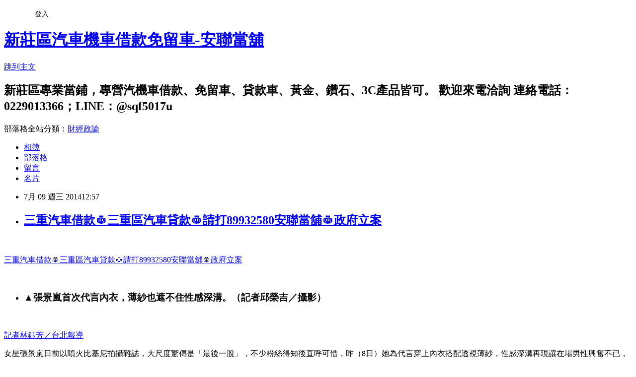

--- FILE ---
content_type: text/html; charset=utf-8
request_url: https://a338383.pixnet.net/blog/posts/10153838932
body_size: 31275
content:
<!DOCTYPE html><html lang="zh-TW"><head><meta charSet="utf-8"/><meta name="viewport" content="width=device-width, initial-scale=1"/><link rel="stylesheet" href="https://static.1px.tw/blog-next/_next/static/chunks/b1e52b495cc0137c.css" data-precedence="next"/><link rel="stylesheet" href="/fix.css?v=202601200808" type="text/css" data-precedence="medium"/><link rel="stylesheet" href="https://s3.1px.tw/blog/theme/choc/iframe-popup.css?v=202601200808" type="text/css" data-precedence="medium"/><link rel="stylesheet" href="https://s3.1px.tw/blog/theme/choc/plugins.min.css?v=202601200808" type="text/css" data-precedence="medium"/><link rel="stylesheet" href="https://s3.1px.tw/blog/theme/choc/openid-comment.css?v=202601200808" type="text/css" data-precedence="medium"/><link rel="stylesheet" href="https://s3.1px.tw/blog/theme/choc/style.min.css?v=202601200808" type="text/css" data-precedence="medium"/><link rel="stylesheet" href="https://s3.1px.tw/blog/theme/choc/main.min.css?v=202601200808" type="text/css" data-precedence="medium"/><link rel="stylesheet" href="https://pimg.1px.tw/a338383/assets/a338383.css?v=202601200808" type="text/css" data-precedence="medium"/><link rel="stylesheet" href="https://s3.1px.tw/blog/theme/choc/author-info.css?v=202601200808" type="text/css" data-precedence="medium"/><link rel="stylesheet" href="https://s3.1px.tw/blog/theme/choc/idlePop.min.css?v=202601200808" type="text/css" data-precedence="medium"/><link rel="preload" as="script" fetchPriority="low" href="https://static.1px.tw/blog-next/_next/static/chunks/94688e2baa9fea03.js"/><script src="https://static.1px.tw/blog-next/_next/static/chunks/41eaa5427c45ebcc.js" async=""></script><script src="https://static.1px.tw/blog-next/_next/static/chunks/e2c6231760bc85bd.js" async=""></script><script src="https://static.1px.tw/blog-next/_next/static/chunks/94bde6376cf279be.js" async=""></script><script src="https://static.1px.tw/blog-next/_next/static/chunks/426b9d9d938a9eb4.js" async=""></script><script src="https://static.1px.tw/blog-next/_next/static/chunks/turbopack-5021d21b4b170dda.js" async=""></script><script src="https://static.1px.tw/blog-next/_next/static/chunks/ff1a16fafef87110.js" async=""></script><script src="https://static.1px.tw/blog-next/_next/static/chunks/e308b2b9ce476a3e.js" async=""></script><script src="https://static.1px.tw/blog-next/_next/static/chunks/2bf79572a40338b7.js" async=""></script><script src="https://static.1px.tw/blog-next/_next/static/chunks/d3c6eed28c1dd8e2.js" async=""></script><script src="https://static.1px.tw/blog-next/_next/static/chunks/d4d39cfc2a072218.js" async=""></script><script src="https://static.1px.tw/blog-next/_next/static/chunks/6a5d72c05b9cd4ba.js" async=""></script><script src="https://static.1px.tw/blog-next/_next/static/chunks/8af6103cf1375f47.js" async=""></script><script src="https://static.1px.tw/blog-next/_next/static/chunks/60d08651d643cedc.js" async=""></script><script src="https://static.1px.tw/blog-next/_next/static/chunks/0ae21416dac1fa83.js" async=""></script><script src="https://static.1px.tw/blog-next/_next/static/chunks/6d1100e43ad18157.js" async=""></script><script src="https://static.1px.tw/blog-next/_next/static/chunks/87eeaf7a3b9005e8.js" async=""></script><script src="https://static.1px.tw/blog-next/_next/static/chunks/ed01c75076819ebd.js" async=""></script><script src="https://static.1px.tw/blog-next/_next/static/chunks/a4df8fc19a9a82e6.js" async=""></script><title>三重汽車借款☫三重區汽車貸款☫請打89932580安聯當舖☫政府立案</title><meta name="description" content="  三重汽車借款☫三重區汽車貸款☫請打89932580安聯當舖☫政府立案        ▲張景嵐首次代言內衣，薄紗也遮不住性感深溝。（記者邱榮吉／攝影）   "/><meta name="author" content="新莊區汽車機車借款免留車-安聯當舖"/><meta name="google-adsense-platform-account" content="pub-2647689032095179"/><meta name="fb:app_id" content="101730233200171"/><link rel="canonical" href="https://a338383.pixnet.net/blog/posts/10153838932"/><meta property="og:title" content="三重汽車借款☫三重區汽車貸款☫請打89932580安聯當舖☫政府立案"/><meta property="og:description" content="  三重汽車借款☫三重區汽車貸款☫請打89932580安聯當舖☫政府立案        ▲張景嵐首次代言內衣，薄紗也遮不住性感深溝。（記者邱榮吉／攝影）   "/><meta property="og:url" content="https://a338383.pixnet.net/blog/posts/10153838932"/><meta property="og:image" content="https://pimg.1px.tw/a338383/1402110297-3345316044.gif"/><meta property="og:type" content="article"/><meta name="twitter:card" content="summary_large_image"/><meta name="twitter:title" content="三重汽車借款☫三重區汽車貸款☫請打89932580安聯當舖☫政府立案"/><meta name="twitter:description" content="  三重汽車借款☫三重區汽車貸款☫請打89932580安聯當舖☫政府立案        ▲張景嵐首次代言內衣，薄紗也遮不住性感深溝。（記者邱榮吉／攝影）   "/><meta name="twitter:image" content="https://pimg.1px.tw/a338383/1402110297-3345316044.gif"/><link rel="icon" href="/favicon.ico?favicon.a62c60e0.ico" sizes="32x32" type="image/x-icon"/><script src="https://static.1px.tw/blog-next/_next/static/chunks/a6dad97d9634a72d.js" noModule=""></script></head><body><!--$--><!--/$--><!--$?--><template id="B:0"></template><!--/$--><script>requestAnimationFrame(function(){$RT=performance.now()});</script><script src="https://static.1px.tw/blog-next/_next/static/chunks/94688e2baa9fea03.js" id="_R_" async=""></script><div hidden id="S:0"><script id="pixnet-vars">
        window.PIXNET = {
          post_id: "10153838932",
          name: "a338383",
          user_id: 0,
          blog_id: "4878140",
          display_ads: true,
          ad_options: {"chictrip":false}
        };
      </script><script type="text/javascript" src="https://code.jquery.com/jquery-latest.min.js"></script><script id="json-ld-article-script" type="application/ld+json">{"@context":"https:\u002F\u002Fschema.org","@type":"BlogPosting","isAccessibleForFree":true,"mainEntityOfPage":{"@type":"WebPage","@id":"https:\u002F\u002Fa338383.pixnet.net\u002Fblog\u002Fposts\u002F10153838932"},"headline":"三重汽車借款☫三重區汽車貸款☫請打89932580安聯當舖☫政府立案","description":" \u003Cbr\u003E&#13; \u003Ca href=\"http:\u002F\u002Fblog.udn.com\u002Fa99873838\u002Farticle\"\u003E\u003Cspan style=\"font-family: 新細明體, serif; color: black;\" lang=\"EN-US\"\u003E三重\u003C\u002Fspan\u003E\u003Cspan style=\"font-family: 新細明體, serif; color: black;\" lang=\"EN-US\"\u003E汽車借款\u003C\u002Fspan\u003E\u003Cspan style=\"font-family: 'MS Mincho'; color: black;\" lang=\"EN-US\"\u003E☫\u003C\u002Fspan\u003E\u003Cspan style=\"font-family: 新細明體, serif; color: black;\" lang=\"EN-US\"\u003E三重\u003C\u002Fspan\u003E\u003Cspan style=\"font-family: 新細明體, serif; color: black;\" lang=\"EN-US\"\u003E區\u003C\u002Fspan\u003E\u003Cspan style=\"font-family: 新細明體, serif; color: black;\" lang=\"EN-US\"\u003E汽車\u003C\u002Fspan\u003E\u003Cspan style=\"font-family: 新細明體, serif; color: black;\" lang=\"EN-US\"\u003E貸款\u003C\u002Fspan\u003E\u003Cspan style=\"font-family: 'MS Mincho'; color: black;\" lang=\"EN-US\"\u003E☫\u003C\u002Fspan\u003E\u003Cspan style=\"font-family: 新細明體, serif; color: black;\" lang=\"EN-US\"\u003E請打\u003C\u002Fspan\u003E\u003Cspan style=\"color: black;\"\u003E89932580\u003C\u002Fspan\u003E\u003Cspan style=\"font-family: 新細明體, serif; color: black;\" lang=\"EN-US\"\u003E安聯當舖\u003C\u002Fspan\u003E\u003Cspan style=\"font-family: 'MS Mincho'; color: black;\" lang=\"EN-US\"\u003E☫\u003C\u002Fspan\u003E\u003Cspan style=\"font-family: 新細明體, serif; color: black;\" lang=\"EN-US\"\u003E政府立案\u003C\u002Fspan\u003E\u003C\u002Fa\u003E\u003Cbr\u003E&#13;  \u003Cbr\u003E&#13; \u003Cbr\u003E&#13; \u003Cbr\u003E&#13; \u003Cul style=\"margin: 0px; padding: 0px; border: 0px; outline: 0px; font-style: inherit; font-family: inherit; list-style: none;\"\u003E\u003Cbr\u003E&#13; \u003Cli\u003E\u003Cbr\u003E&#13; \u003Cdiv class=\"autozoom\" style=\"margin: 0px; padding: 0px; border: 0px; outline: 0px; font-style: inherit; font-family: inherit; height: 240px; width: 320px; text-align: center; line-height: 240px; white-space: nowrap;\"\u003E\u003Cimg style=\"border-style: none; max-height: 240px; max-width: 320px; vertical-align: middle;\" src=\"http:\u002F\u002Fimgapi.nownews.com\u002F?w=640&amp;q=80&amp;src=http%3A%2F%2Fs.nownews.com%2F2d%2F85%2F2d85aac3b41a534f6971209cef575f26.jpg\" alt=\"▲張景嵐首次代言內衣，薄紗也遮不住性感深溝。（記者邱榮吉／攝影）\"\u003E\u003C\u002Fdiv\u003E\u003Cbr\u003E&#13; \u003Ch3 class=\"img_desc\" style=\"margin: 0px 0px 5px; padding: 5px; border: 0px; outline: 0px; font-style: inherit; font-family: inherit; font-size: 13px; font-weight: normal; line-height: 18px; color: #574662; background: #efefef;\"\u003E▲張景嵐首次代言內衣，薄紗也遮不住性感深溝。（記者邱榮吉／攝影）\u003C\u002Fh3\u003E\u003Cbr\u003E&#13; \u003C\u002Fli\u003E\u003Cbr\u003E&#13; \u003C\u002Ful\u003E\u003Cbr\u003E&#13; \u003Cbr\u003E&#13;","articleBody":"\u003Cp\u003E\u003Ca href=\"http:\u002F\u002Fa338383.pixnet.net\u002Falbum\u002Fphoto\u002F523471338\"\u003E\u003Cimg title=\"PC-4.gif\" src=\"https:\u002F\u002Fpimg.1px.tw\u002Fa338383\u002F1402110297-3345316044.gif\" alt=\"PC-4.gif\" border=\"0\" \u002F\u003E\u003C\u002Fa\u003E &nbsp;\u003C\u002Fp\u003E\r\n\u003Cp\u003E\u003Cspan style=\"font-family: Verdana, sans-serif;\" lang=\"EN-US\"\u003E\u003Ca href=\"http:\u002F\u002Fblog.udn.com\u002Fa99873838\u002Farticle\"\u003E\u003Cspan style=\"font-family: 新細明體, serif; color: black;\" lang=\"EN-US\"\u003E三重\u003C\u002Fspan\u003E\u003Cspan style=\"font-family: 新細明體, serif; color: black;\" lang=\"EN-US\"\u003E汽車借款\u003C\u002Fspan\u003E\u003Cspan style=\"font-family: 'MS Mincho'; color: black;\" lang=\"EN-US\"\u003E☫\u003C\u002Fspan\u003E\u003Cspan style=\"font-family: 新細明體, serif; color: black;\" lang=\"EN-US\"\u003E三重\u003C\u002Fspan\u003E\u003Cspan style=\"font-family: 新細明體, serif; color: black;\" lang=\"EN-US\"\u003E區\u003C\u002Fspan\u003E\u003Cspan style=\"font-family: 新細明體, serif; color: black;\" lang=\"EN-US\"\u003E汽車\u003C\u002Fspan\u003E\u003Cspan style=\"font-family: 新細明體, serif; color: black;\" lang=\"EN-US\"\u003E貸款\u003C\u002Fspan\u003E\u003Cspan style=\"font-family: 'MS Mincho'; color: black;\" lang=\"EN-US\"\u003E☫\u003C\u002Fspan\u003E\u003Cspan style=\"font-family: 新細明體, serif; color: black;\" lang=\"EN-US\"\u003E請打\u003C\u002Fspan\u003E\u003Cspan style=\"color: black;\"\u003E89932580\u003C\u002Fspan\u003E\u003Cspan style=\"font-family: 新細明體, serif; color: black;\" lang=\"EN-US\"\u003E安聯當舖\u003C\u002Fspan\u003E\u003Cspan style=\"font-family: 'MS Mincho'; color: black;\" lang=\"EN-US\"\u003E☫\u003C\u002Fspan\u003E\u003Cspan style=\"font-family: 新細明體, serif; color: black;\" lang=\"EN-US\"\u003E政府立案\u003C\u002Fspan\u003E\u003C\u002Fa\u003E\u003C\u002Fspan\u003E\u003C\u002Fp\u003E\r\n\u003Cp\u003E\u003Cspan style=\"font-family: Verdana, sans-serif;\" lang=\"EN-US\"\u003E&nbsp;\u003C\u002Fspan\u003E\u003C\u002Fp\u003E\r\n\u003Cdiv class=\"box_1\" style=\"margin: 0px 15px 0px 0px; padding: 0px; border: 0px; outline: 0px; font-family: Arial, 新細明體; float: right; color: #333333; font-size: 13px; letter-spacing: 1px; line-height: 19.5px;\"\u003E\r\n\u003Cdiv class=\"story_photo\" style=\"margin: 0px 0px 15px 10px; padding: 3px; border: 1px solid #cccccc; outline: 0px; font-style: inherit; font-family: inherit; width: 320px; z-index: 2;\"\u003E\r\n\u003Cul style=\"margin: 0px; padding: 0px; border: 0px; outline: 0px; font-style: inherit; font-family: inherit; list-style: none;\"\u003E\r\n\u003Cli\u003E\r\n\u003Cdiv class=\"autozoom\" style=\"margin: 0px; padding: 0px; border: 0px; outline: 0px; font-style: inherit; font-family: inherit; height: 240px; width: 320px; text-align: center; line-height: 240px; white-space: nowrap;\"\u003E\u003Cimg style=\"border-style: none; max-height: 240px; max-width: 320px; vertical-align: middle;\" src=\"http:\u002F\u002Fimgapi.nownews.com\u002F?w=640&amp;q=80&amp;src=http%3A%2F%2Fs.nownews.com%2F2d%2F85%2F2d85aac3b41a534f6971209cef575f26.jpg\" alt=\"▲張景嵐首次代言內衣，薄紗也遮不住性感深溝。（記者邱榮吉／攝影）\" \u002F\u003E\u003C\u002Fdiv\u003E\r\n\u003Ch3 class=\"img_desc\" style=\"margin: 0px 0px 5px; padding: 5px; border: 0px; outline: 0px; font-style: inherit; font-family: inherit; font-size: 13px; font-weight: normal; line-height: 18px; color: #574662; background: #efefef;\"\u003E▲張景嵐首次代言內衣，薄紗也遮不住性感深溝。（記者邱榮吉／攝影）\u003C\u002Fh3\u003E\r\n\u003C\u002Fli\u003E\r\n\u003C\u002Ful\u003E\r\n\u003C\u002Fdiv\u003E\r\n\u003C\u002Fdiv\u003E\r\n\u003Cp\u003E&nbsp;\u003C\u002Fp\u003E\r\n\u003Cdiv class=\"story_content\" style=\"margin: 0px; padding: 0px; border: 0px; outline: 0px; font-family: Arial, 新細明體; font-size: 16px; line-height: 30px; color: #333333;\"\u003E\r\n\u003Cp style=\"margin: 0px; padding: 0px 0px 20px; border: 0px; outline: 0px; font-style: inherit; font-family: inherit; word-break: break-all;\"\u003E\u003Ca style=\"margin: 0px; padding: 0px; border: 0px; outline: none; font-style: inherit; font-family: inherit; color: #333333; text-decoration: none;\" href=\"http:\u002F\u002Fwww.nownews.com\u002Fsearch\u002F%E8%A8%98%E8%80%85%E6%9E%97%E9%88%BA%E8%8A%B3%EF%BC%8F%E5%8F%B0%E5%8C%97%E5%A0%B1%E5%B0%8E\"\u003E記者林鈺芳／台北報導\u003C\u002Fa\u003E\u003C\u002Fp\u003E\r\n\u003Cp style=\"margin: 0px; padding: 0px 0px 20px; border: 0px; outline: 0px; font-style: inherit; font-family: inherit; word-break: break-all;\"\u003E女星張景嵐日前以噴火比基尼拍攝雜誌，大尺度驚傳是「最後一脫」，不少粉絲得知後直呼可惜，昨（8日）她為代言穿上內衣搭配透視薄紗，性感深溝再現讓在場男性興奮不已，她也澄清「封奶」一說，直言：「我的臉不適合太露，內衣、比基尼對我來說是極限，我當時是回答『這個尺度』差不多了，再怎麼穿也就這樣，不知道觀眾會不會覺得了無新意。」\u003C\u002Fp\u003E\r\n\u003Cp style=\"margin: 0px; padding: 0px 0px 20px; border: 0px; outline: 0px; font-style: inherit; font-family: inherit; word-break: break-all;\"\u003E張景嵐首次為內衣代言，昨她以一襲可愛兼具性感的薄紗內衣裝上陣，被拱連擺出4種Pose，與粉絲近距離玩拍立得，親和力百分百。她也大方分享保養小祕訣，坦承常使用胸部專用乳液，讓皮膚更加細緻白皙，也會在家舉1公斤重的啞鈴、做手臂運動，預防副乳情形。問及是否曾收過性感內衣？她說起大學時期的生日，曾和好友們到KTV狂歡，收到薄紗睡衣禮物，笑稱：「反正來的都女生，有穿上給大家開心一下。」\u003C\u002Fp\u003E\r\n\u003Cp style=\"margin: 0px; padding: 0px 0px 20px; border: 0px; outline: 0px; font-style: inherit; font-family: inherit; word-break: break-all;\"\u003E\u003Cimg id=\"media_crop_4599459955934\" class=\"media-image attr__typeof__foaf:Image img__fid__777305 media__1313181__isAuth__1 img__view_mode__media_crop attr__media_crop_rotate__0 attr__media_crop_x__0 attr__media_crop_y__0 attr__media_crop_w__0 attr__media_crop_h__0 attr__media_crop_scale_w__376 attr__media_crop_scale_h__520 attr__media_crop_image_style__-1 attr__media_crop_instance__35503 attr__description__張景嵐。（記者邱榮吉\u002F攝影）\" style=\"max-width: 100%;\" src=\"http:\u002F\u002Fs.nownews.com\u002Fmedia_crop\u002F35503\u002Fhash\u002Fce\u002Fde\u002Fcede946de643850f43638206114f718e.jpg\" alt=\"\" \u002F\u003E\u003Cbr \u002F\u003E\u003Ccite style=\"margin: 0px; padding: 0px; border: 0px; outline: 0px; font-style: normal; font-family: inherit;\"\u003E\u003Ccite style=\"margin: 0px; padding: 0px; border: 0px; outline: 0px; font-style: normal; font-family: inherit;\"\u003E▲\u003C\u002Fcite\u003E張景嵐自爆曾在KTV試穿薄紗睡衣。（記者邱榮吉\u003C\u002Fcite\u003E／攝影）\u003C\u002Fp\u003E\r\n\u003Cp style=\"margin: 0px; padding: 0px 0px 20px; border: 0px; outline: 0px; font-style: inherit; font-family: inherit; word-break: break-all;\"\u003E她解釋「封奶」只是誤傳，之後若接到需要裸露的代言，例如情境式的沐浴乳廣告，也會一一配合，「因為像天心、安心亞之前拍的，不會很情色，健康、有質感的裸露，我個人是很OK的！」更透露在新電影中有激烈床戲，因為和男方長期合作已培養默契，正式開拍後讓她感到很放心。近來身邊出現不少追求者，她表示：「因為還沒很熟就喜歡我，感覺只是看外表。」對方不停約吃宵夜，她也以工作忙碌回絕，不被寂寞沖昏頭。\u003C\u002Fp\u003E\r\n\u003C\u002Fdiv\u003E\r\n\u003Cp\u003E&nbsp;\u003C\u002Fp\u003E","image":["https:\u002F\u002Fpimg.1px.tw\u002Fa338383\u002F1402110297-3345316044.gif"],"author":{"@type":"Person","name":"新莊區汽車機車借款免留車-安聯當舖","url":"https:\u002F\u002Fwww.pixnet.net\u002Fpcard\u002Fa338383"},"publisher":{"@type":"Organization","name":"新莊區汽車機車借款免留車-安聯當舖","logo":{"@type":"ImageObject","url":"https:\u002F\u002Fs3.1px.tw\u002Fblog\u002Fcommon\u002Favatar\u002Fblog_cover_light.jpg"}},"datePublished":"2014-07-09T04:57:57.000Z","dateModified":"","keywords":[],"articleSection":"不設分類"}</script><template id="P:1"></template><template id="P:2"></template><template id="P:3"></template><section aria-label="Notifications alt+T" tabindex="-1" aria-live="polite" aria-relevant="additions text" aria-atomic="false"></section></div><script>(self.__next_f=self.__next_f||[]).push([0])</script><script>self.__next_f.push([1,"1:\"$Sreact.fragment\"\n3:I[39756,[\"https://static.1px.tw/blog-next/_next/static/chunks/ff1a16fafef87110.js\",\"https://static.1px.tw/blog-next/_next/static/chunks/e308b2b9ce476a3e.js\"],\"default\"]\n4:I[53536,[\"https://static.1px.tw/blog-next/_next/static/chunks/ff1a16fafef87110.js\",\"https://static.1px.tw/blog-next/_next/static/chunks/e308b2b9ce476a3e.js\"],\"default\"]\n6:I[97367,[\"https://static.1px.tw/blog-next/_next/static/chunks/ff1a16fafef87110.js\",\"https://static.1px.tw/blog-next/_next/static/chunks/e308b2b9ce476a3e.js\"],\"OutletBoundary\"]\n8:I[97367,[\"https://static.1px.tw/blog-next/_next/static/chunks/ff1a16fafef87110.js\",\"https://static.1px.tw/blog-next/_next/static/chunks/e308b2b9ce476a3e.js\"],\"ViewportBoundary\"]\na:I[97367,[\"https://static.1px.tw/blog-next/_next/static/chunks/ff1a16fafef87110.js\",\"https://static.1px.tw/blog-next/_next/static/chunks/e308b2b9ce476a3e.js\"],\"MetadataBoundary\"]\nc:I[63491,[\"https://static.1px.tw/blog-next/_next/static/chunks/2bf79572a40338b7.js\",\"https://static.1px.tw/blog-next/_next/static/chunks/d3c6eed28c1dd8e2.js\"],\"default\"]\n:HL[\"https://static.1px.tw/blog-next/_next/static/chunks/b1e52b495cc0137c.css\",\"style\"]\n"])</script><script>self.__next_f.push([1,"0:{\"P\":null,\"b\":\"jLMCWaFgMfR_swzrVDvgI\",\"c\":[\"\",\"blog\",\"posts\",\"10153838932\"],\"q\":\"\",\"i\":false,\"f\":[[[\"\",{\"children\":[\"blog\",{\"children\":[\"posts\",{\"children\":[[\"id\",\"10153838932\",\"d\"],{\"children\":[\"__PAGE__\",{}]}]}]}]},\"$undefined\",\"$undefined\",true],[[\"$\",\"$1\",\"c\",{\"children\":[[[\"$\",\"script\",\"script-0\",{\"src\":\"https://static.1px.tw/blog-next/_next/static/chunks/d4d39cfc2a072218.js\",\"async\":true,\"nonce\":\"$undefined\"}],[\"$\",\"script\",\"script-1\",{\"src\":\"https://static.1px.tw/blog-next/_next/static/chunks/6a5d72c05b9cd4ba.js\",\"async\":true,\"nonce\":\"$undefined\"}],[\"$\",\"script\",\"script-2\",{\"src\":\"https://static.1px.tw/blog-next/_next/static/chunks/8af6103cf1375f47.js\",\"async\":true,\"nonce\":\"$undefined\"}]],\"$L2\"]}],{\"children\":[[\"$\",\"$1\",\"c\",{\"children\":[null,[\"$\",\"$L3\",null,{\"parallelRouterKey\":\"children\",\"error\":\"$undefined\",\"errorStyles\":\"$undefined\",\"errorScripts\":\"$undefined\",\"template\":[\"$\",\"$L4\",null,{}],\"templateStyles\":\"$undefined\",\"templateScripts\":\"$undefined\",\"notFound\":\"$undefined\",\"forbidden\":\"$undefined\",\"unauthorized\":\"$undefined\"}]]}],{\"children\":[[\"$\",\"$1\",\"c\",{\"children\":[null,[\"$\",\"$L3\",null,{\"parallelRouterKey\":\"children\",\"error\":\"$undefined\",\"errorStyles\":\"$undefined\",\"errorScripts\":\"$undefined\",\"template\":[\"$\",\"$L4\",null,{}],\"templateStyles\":\"$undefined\",\"templateScripts\":\"$undefined\",\"notFound\":\"$undefined\",\"forbidden\":\"$undefined\",\"unauthorized\":\"$undefined\"}]]}],{\"children\":[[\"$\",\"$1\",\"c\",{\"children\":[null,[\"$\",\"$L3\",null,{\"parallelRouterKey\":\"children\",\"error\":\"$undefined\",\"errorStyles\":\"$undefined\",\"errorScripts\":\"$undefined\",\"template\":[\"$\",\"$L4\",null,{}],\"templateStyles\":\"$undefined\",\"templateScripts\":\"$undefined\",\"notFound\":\"$undefined\",\"forbidden\":\"$undefined\",\"unauthorized\":\"$undefined\"}]]}],{\"children\":[[\"$\",\"$1\",\"c\",{\"children\":[\"$L5\",[[\"$\",\"link\",\"0\",{\"rel\":\"stylesheet\",\"href\":\"https://static.1px.tw/blog-next/_next/static/chunks/b1e52b495cc0137c.css\",\"precedence\":\"next\",\"crossOrigin\":\"$undefined\",\"nonce\":\"$undefined\"}],[\"$\",\"script\",\"script-0\",{\"src\":\"https://static.1px.tw/blog-next/_next/static/chunks/0ae21416dac1fa83.js\",\"async\":true,\"nonce\":\"$undefined\"}],[\"$\",\"script\",\"script-1\",{\"src\":\"https://static.1px.tw/blog-next/_next/static/chunks/6d1100e43ad18157.js\",\"async\":true,\"nonce\":\"$undefined\"}],[\"$\",\"script\",\"script-2\",{\"src\":\"https://static.1px.tw/blog-next/_next/static/chunks/87eeaf7a3b9005e8.js\",\"async\":true,\"nonce\":\"$undefined\"}],[\"$\",\"script\",\"script-3\",{\"src\":\"https://static.1px.tw/blog-next/_next/static/chunks/ed01c75076819ebd.js\",\"async\":true,\"nonce\":\"$undefined\"}],[\"$\",\"script\",\"script-4\",{\"src\":\"https://static.1px.tw/blog-next/_next/static/chunks/a4df8fc19a9a82e6.js\",\"async\":true,\"nonce\":\"$undefined\"}]],[\"$\",\"$L6\",null,{\"children\":\"$@7\"}]]}],{},null,false,false]},null,false,false]},null,false,false]},null,false,false]},null,false,false],[\"$\",\"$1\",\"h\",{\"children\":[null,[\"$\",\"$L8\",null,{\"children\":\"$@9\"}],[\"$\",\"$La\",null,{\"children\":\"$@b\"}],null]}],false]],\"m\":\"$undefined\",\"G\":[\"$c\",[]],\"S\":false}\n"])</script><script>self.__next_f.push([1,"9:[[\"$\",\"meta\",\"0\",{\"charSet\":\"utf-8\"}],[\"$\",\"meta\",\"1\",{\"name\":\"viewport\",\"content\":\"width=device-width, initial-scale=1\"}]]\n"])</script><script>self.__next_f.push([1,"d:I[79520,[\"https://static.1px.tw/blog-next/_next/static/chunks/d4d39cfc2a072218.js\",\"https://static.1px.tw/blog-next/_next/static/chunks/6a5d72c05b9cd4ba.js\",\"https://static.1px.tw/blog-next/_next/static/chunks/8af6103cf1375f47.js\"],\"\"]\n10:I[2352,[\"https://static.1px.tw/blog-next/_next/static/chunks/d4d39cfc2a072218.js\",\"https://static.1px.tw/blog-next/_next/static/chunks/6a5d72c05b9cd4ba.js\",\"https://static.1px.tw/blog-next/_next/static/chunks/8af6103cf1375f47.js\"],\"AdultWarningModal\"]\n11:I[69182,[\"https://static.1px.tw/blog-next/_next/static/chunks/d4d39cfc2a072218.js\",\"https://static.1px.tw/blog-next/_next/static/chunks/6a5d72c05b9cd4ba.js\",\"https://static.1px.tw/blog-next/_next/static/chunks/8af6103cf1375f47.js\"],\"HydrationComplete\"]\n12:I[12985,[\"https://static.1px.tw/blog-next/_next/static/chunks/d4d39cfc2a072218.js\",\"https://static.1px.tw/blog-next/_next/static/chunks/6a5d72c05b9cd4ba.js\",\"https://static.1px.tw/blog-next/_next/static/chunks/8af6103cf1375f47.js\"],\"NuqsAdapter\"]\n13:I[82782,[\"https://static.1px.tw/blog-next/_next/static/chunks/d4d39cfc2a072218.js\",\"https://static.1px.tw/blog-next/_next/static/chunks/6a5d72c05b9cd4ba.js\",\"https://static.1px.tw/blog-next/_next/static/chunks/8af6103cf1375f47.js\"],\"RefineContext\"]\n14:I[29306,[\"https://static.1px.tw/blog-next/_next/static/chunks/d4d39cfc2a072218.js\",\"https://static.1px.tw/blog-next/_next/static/chunks/6a5d72c05b9cd4ba.js\",\"https://static.1px.tw/blog-next/_next/static/chunks/8af6103cf1375f47.js\",\"https://static.1px.tw/blog-next/_next/static/chunks/60d08651d643cedc.js\",\"https://static.1px.tw/blog-next/_next/static/chunks/d3c6eed28c1dd8e2.js\"],\"default\"]\n2:[\"$\",\"html\",null,{\"lang\":\"zh-TW\",\"children\":[[\"$\",\"$Ld\",null,{\"id\":\"google-tag-manager\",\"strategy\":\"afterInteractive\",\"children\":\"\\n(function(w,d,s,l,i){w[l]=w[l]||[];w[l].push({'gtm.start':\\nnew Date().getTime(),event:'gtm.js'});var f=d.getElementsByTagName(s)[0],\\nj=d.createElement(s),dl=l!='dataLayer'?'\u0026l='+l:'';j.async=true;j.src=\\n'https://www.googletagmanager.com/gtm.js?id='+i+dl;f.parentNode.insertBefore(j,f);\\n})(window,document,'script','dataLayer','GTM-TRLQMPKX');\\n  \"}],\"$Le\",\"$Lf\",[\"$\",\"body\",null,{\"children\":[[\"$\",\"$L10\",null,{\"display\":false}],[\"$\",\"$L11\",null,{}],[\"$\",\"$L12\",null,{\"children\":[\"$\",\"$L13\",null,{\"children\":[\"$\",\"$L3\",null,{\"parallelRouterKey\":\"children\",\"error\":\"$undefined\",\"errorStyles\":\"$undefined\",\"errorScripts\":\"$undefined\",\"template\":[\"$\",\"$L4\",null,{}],\"templateStyles\":\"$undefined\",\"templateScripts\":\"$undefined\",\"notFound\":[[\"$\",\"$L14\",null,{}],[]],\"forbidden\":\"$undefined\",\"unauthorized\":\"$undefined\"}]}]}]]}]]}]\n"])</script><script>self.__next_f.push([1,"e:null\nf:null\n"])</script><script>self.__next_f.push([1,"16:I[27201,[\"https://static.1px.tw/blog-next/_next/static/chunks/ff1a16fafef87110.js\",\"https://static.1px.tw/blog-next/_next/static/chunks/e308b2b9ce476a3e.js\"],\"IconMark\"]\n5:[[\"$\",\"script\",null,{\"id\":\"pixnet-vars\",\"children\":\"\\n        window.PIXNET = {\\n          post_id: \\\"10153838932\\\",\\n          name: \\\"a338383\\\",\\n          user_id: 0,\\n          blog_id: \\\"4878140\\\",\\n          display_ads: true,\\n          ad_options: {\\\"chictrip\\\":false}\\n        };\\n      \"}],\"$L15\"]\n"])</script><script>self.__next_f.push([1,"b:[[\"$\",\"title\",\"0\",{\"children\":\"三重汽車借款☫三重區汽車貸款☫請打89932580安聯當舖☫政府立案\"}],[\"$\",\"meta\",\"1\",{\"name\":\"description\",\"content\":\" \\r 三重汽車借款☫三重區汽車貸款☫請打89932580安聯當舖☫政府立案\\r  \\r \\r \\r \\r \\r \\r ▲張景嵐首次代言內衣，薄紗也遮不住性感深溝。（記者邱榮吉／攝影）\\r \\r \\r \\r\"}],[\"$\",\"meta\",\"2\",{\"name\":\"author\",\"content\":\"新莊區汽車機車借款免留車-安聯當舖\"}],[\"$\",\"meta\",\"3\",{\"name\":\"google-adsense-platform-account\",\"content\":\"pub-2647689032095179\"}],[\"$\",\"meta\",\"4\",{\"name\":\"fb:app_id\",\"content\":\"101730233200171\"}],[\"$\",\"link\",\"5\",{\"rel\":\"canonical\",\"href\":\"https://a338383.pixnet.net/blog/posts/10153838932\"}],[\"$\",\"meta\",\"6\",{\"property\":\"og:title\",\"content\":\"三重汽車借款☫三重區汽車貸款☫請打89932580安聯當舖☫政府立案\"}],[\"$\",\"meta\",\"7\",{\"property\":\"og:description\",\"content\":\" \\r 三重汽車借款☫三重區汽車貸款☫請打89932580安聯當舖☫政府立案\\r  \\r \\r \\r \\r \\r \\r ▲張景嵐首次代言內衣，薄紗也遮不住性感深溝。（記者邱榮吉／攝影）\\r \\r \\r \\r\"}],[\"$\",\"meta\",\"8\",{\"property\":\"og:url\",\"content\":\"https://a338383.pixnet.net/blog/posts/10153838932\"}],[\"$\",\"meta\",\"9\",{\"property\":\"og:image\",\"content\":\"https://pimg.1px.tw/a338383/1402110297-3345316044.gif\"}],[\"$\",\"meta\",\"10\",{\"property\":\"og:type\",\"content\":\"article\"}],[\"$\",\"meta\",\"11\",{\"name\":\"twitter:card\",\"content\":\"summary_large_image\"}],[\"$\",\"meta\",\"12\",{\"name\":\"twitter:title\",\"content\":\"三重汽車借款☫三重區汽車貸款☫請打89932580安聯當舖☫政府立案\"}],[\"$\",\"meta\",\"13\",{\"name\":\"twitter:description\",\"content\":\" \\r 三重汽車借款☫三重區汽車貸款☫請打89932580安聯當舖☫政府立案\\r  \\r \\r \\r \\r \\r \\r ▲張景嵐首次代言內衣，薄紗也遮不住性感深溝。（記者邱榮吉／攝影）\\r \\r \\r \\r\"}],[\"$\",\"meta\",\"14\",{\"name\":\"twitter:image\",\"content\":\"https://pimg.1px.tw/a338383/1402110297-3345316044.gif\"}],[\"$\",\"link\",\"15\",{\"rel\":\"icon\",\"href\":\"/favicon.ico?favicon.a62c60e0.ico\",\"sizes\":\"32x32\",\"type\":\"image/x-icon\"}],[\"$\",\"$L16\",\"16\",{}]]\n"])</script><script>self.__next_f.push([1,"7:null\n"])</script><script>self.__next_f.push([1,":HL[\"/fix.css?v=202601200808\",\"style\",{\"type\":\"text/css\"}]\n:HL[\"https://s3.1px.tw/blog/theme/choc/iframe-popup.css?v=202601200808\",\"style\",{\"type\":\"text/css\"}]\n:HL[\"https://s3.1px.tw/blog/theme/choc/plugins.min.css?v=202601200808\",\"style\",{\"type\":\"text/css\"}]\n:HL[\"https://s3.1px.tw/blog/theme/choc/openid-comment.css?v=202601200808\",\"style\",{\"type\":\"text/css\"}]\n:HL[\"https://s3.1px.tw/blog/theme/choc/style.min.css?v=202601200808\",\"style\",{\"type\":\"text/css\"}]\n:HL[\"https://s3.1px.tw/blog/theme/choc/main.min.css?v=202601200808\",\"style\",{\"type\":\"text/css\"}]\n:HL[\"https://pimg.1px.tw/a338383/assets/a338383.css?v=202601200808\",\"style\",{\"type\":\"text/css\"}]\n:HL[\"https://s3.1px.tw/blog/theme/choc/author-info.css?v=202601200808\",\"style\",{\"type\":\"text/css\"}]\n:HL[\"https://s3.1px.tw/blog/theme/choc/idlePop.min.css?v=202601200808\",\"style\",{\"type\":\"text/css\"}]\n17:T2e4e,"])</script><script>self.__next_f.push([1,"{\"@context\":\"https:\\u002F\\u002Fschema.org\",\"@type\":\"BlogPosting\",\"isAccessibleForFree\":true,\"mainEntityOfPage\":{\"@type\":\"WebPage\",\"@id\":\"https:\\u002F\\u002Fa338383.pixnet.net\\u002Fblog\\u002Fposts\\u002F10153838932\"},\"headline\":\"三重汽車借款☫三重區汽車貸款☫請打89932580安聯當舖☫政府立案\",\"description\":\" \\u003Cbr\\u003E\u0026#13; \\u003Ca href=\\\"http:\\u002F\\u002Fblog.udn.com\\u002Fa99873838\\u002Farticle\\\"\\u003E\\u003Cspan style=\\\"font-family: 新細明體, serif; color: black;\\\" lang=\\\"EN-US\\\"\\u003E三重\\u003C\\u002Fspan\\u003E\\u003Cspan style=\\\"font-family: 新細明體, serif; color: black;\\\" lang=\\\"EN-US\\\"\\u003E汽車借款\\u003C\\u002Fspan\\u003E\\u003Cspan style=\\\"font-family: 'MS Mincho'; color: black;\\\" lang=\\\"EN-US\\\"\\u003E☫\\u003C\\u002Fspan\\u003E\\u003Cspan style=\\\"font-family: 新細明體, serif; color: black;\\\" lang=\\\"EN-US\\\"\\u003E三重\\u003C\\u002Fspan\\u003E\\u003Cspan style=\\\"font-family: 新細明體, serif; color: black;\\\" lang=\\\"EN-US\\\"\\u003E區\\u003C\\u002Fspan\\u003E\\u003Cspan style=\\\"font-family: 新細明體, serif; color: black;\\\" lang=\\\"EN-US\\\"\\u003E汽車\\u003C\\u002Fspan\\u003E\\u003Cspan style=\\\"font-family: 新細明體, serif; color: black;\\\" lang=\\\"EN-US\\\"\\u003E貸款\\u003C\\u002Fspan\\u003E\\u003Cspan style=\\\"font-family: 'MS Mincho'; color: black;\\\" lang=\\\"EN-US\\\"\\u003E☫\\u003C\\u002Fspan\\u003E\\u003Cspan style=\\\"font-family: 新細明體, serif; color: black;\\\" lang=\\\"EN-US\\\"\\u003E請打\\u003C\\u002Fspan\\u003E\\u003Cspan style=\\\"color: black;\\\"\\u003E89932580\\u003C\\u002Fspan\\u003E\\u003Cspan style=\\\"font-family: 新細明體, serif; color: black;\\\" lang=\\\"EN-US\\\"\\u003E安聯當舖\\u003C\\u002Fspan\\u003E\\u003Cspan style=\\\"font-family: 'MS Mincho'; color: black;\\\" lang=\\\"EN-US\\\"\\u003E☫\\u003C\\u002Fspan\\u003E\\u003Cspan style=\\\"font-family: 新細明體, serif; color: black;\\\" lang=\\\"EN-US\\\"\\u003E政府立案\\u003C\\u002Fspan\\u003E\\u003C\\u002Fa\\u003E\\u003Cbr\\u003E\u0026#13;  \\u003Cbr\\u003E\u0026#13; \\u003Cbr\\u003E\u0026#13; \\u003Cbr\\u003E\u0026#13; \\u003Cul style=\\\"margin: 0px; padding: 0px; border: 0px; outline: 0px; font-style: inherit; font-family: inherit; list-style: none;\\\"\\u003E\\u003Cbr\\u003E\u0026#13; \\u003Cli\\u003E\\u003Cbr\\u003E\u0026#13; \\u003Cdiv class=\\\"autozoom\\\" style=\\\"margin: 0px; padding: 0px; border: 0px; outline: 0px; font-style: inherit; font-family: inherit; height: 240px; width: 320px; text-align: center; line-height: 240px; white-space: nowrap;\\\"\\u003E\\u003Cimg style=\\\"border-style: none; max-height: 240px; max-width: 320px; vertical-align: middle;\\\" src=\\\"http:\\u002F\\u002Fimgapi.nownews.com\\u002F?w=640\u0026amp;q=80\u0026amp;src=http%3A%2F%2Fs.nownews.com%2F2d%2F85%2F2d85aac3b41a534f6971209cef575f26.jpg\\\" alt=\\\"▲張景嵐首次代言內衣，薄紗也遮不住性感深溝。（記者邱榮吉／攝影）\\\"\\u003E\\u003C\\u002Fdiv\\u003E\\u003Cbr\\u003E\u0026#13; \\u003Ch3 class=\\\"img_desc\\\" style=\\\"margin: 0px 0px 5px; padding: 5px; border: 0px; outline: 0px; font-style: inherit; font-family: inherit; font-size: 13px; font-weight: normal; line-height: 18px; color: #574662; background: #efefef;\\\"\\u003E▲張景嵐首次代言內衣，薄紗也遮不住性感深溝。（記者邱榮吉／攝影）\\u003C\\u002Fh3\\u003E\\u003Cbr\\u003E\u0026#13; \\u003C\\u002Fli\\u003E\\u003Cbr\\u003E\u0026#13; \\u003C\\u002Ful\\u003E\\u003Cbr\\u003E\u0026#13; \\u003Cbr\\u003E\u0026#13;\",\"articleBody\":\"\\u003Cp\\u003E\\u003Ca href=\\\"http:\\u002F\\u002Fa338383.pixnet.net\\u002Falbum\\u002Fphoto\\u002F523471338\\\"\\u003E\\u003Cimg title=\\\"PC-4.gif\\\" src=\\\"https:\\u002F\\u002Fpimg.1px.tw\\u002Fa338383\\u002F1402110297-3345316044.gif\\\" alt=\\\"PC-4.gif\\\" border=\\\"0\\\" \\u002F\\u003E\\u003C\\u002Fa\\u003E \u0026nbsp;\\u003C\\u002Fp\\u003E\\r\\n\\u003Cp\\u003E\\u003Cspan style=\\\"font-family: Verdana, sans-serif;\\\" lang=\\\"EN-US\\\"\\u003E\\u003Ca href=\\\"http:\\u002F\\u002Fblog.udn.com\\u002Fa99873838\\u002Farticle\\\"\\u003E\\u003Cspan style=\\\"font-family: 新細明體, serif; color: black;\\\" lang=\\\"EN-US\\\"\\u003E三重\\u003C\\u002Fspan\\u003E\\u003Cspan style=\\\"font-family: 新細明體, serif; color: black;\\\" lang=\\\"EN-US\\\"\\u003E汽車借款\\u003C\\u002Fspan\\u003E\\u003Cspan style=\\\"font-family: 'MS Mincho'; color: black;\\\" lang=\\\"EN-US\\\"\\u003E☫\\u003C\\u002Fspan\\u003E\\u003Cspan style=\\\"font-family: 新細明體, serif; color: black;\\\" lang=\\\"EN-US\\\"\\u003E三重\\u003C\\u002Fspan\\u003E\\u003Cspan style=\\\"font-family: 新細明體, serif; color: black;\\\" lang=\\\"EN-US\\\"\\u003E區\\u003C\\u002Fspan\\u003E\\u003Cspan style=\\\"font-family: 新細明體, serif; color: black;\\\" lang=\\\"EN-US\\\"\\u003E汽車\\u003C\\u002Fspan\\u003E\\u003Cspan style=\\\"font-family: 新細明體, serif; color: black;\\\" lang=\\\"EN-US\\\"\\u003E貸款\\u003C\\u002Fspan\\u003E\\u003Cspan style=\\\"font-family: 'MS Mincho'; color: black;\\\" lang=\\\"EN-US\\\"\\u003E☫\\u003C\\u002Fspan\\u003E\\u003Cspan style=\\\"font-family: 新細明體, serif; color: black;\\\" lang=\\\"EN-US\\\"\\u003E請打\\u003C\\u002Fspan\\u003E\\u003Cspan style=\\\"color: black;\\\"\\u003E89932580\\u003C\\u002Fspan\\u003E\\u003Cspan style=\\\"font-family: 新細明體, serif; color: black;\\\" lang=\\\"EN-US\\\"\\u003E安聯當舖\\u003C\\u002Fspan\\u003E\\u003Cspan style=\\\"font-family: 'MS Mincho'; color: black;\\\" lang=\\\"EN-US\\\"\\u003E☫\\u003C\\u002Fspan\\u003E\\u003Cspan style=\\\"font-family: 新細明體, serif; color: black;\\\" lang=\\\"EN-US\\\"\\u003E政府立案\\u003C\\u002Fspan\\u003E\\u003C\\u002Fa\\u003E\\u003C\\u002Fspan\\u003E\\u003C\\u002Fp\\u003E\\r\\n\\u003Cp\\u003E\\u003Cspan style=\\\"font-family: Verdana, sans-serif;\\\" lang=\\\"EN-US\\\"\\u003E\u0026nbsp;\\u003C\\u002Fspan\\u003E\\u003C\\u002Fp\\u003E\\r\\n\\u003Cdiv class=\\\"box_1\\\" style=\\\"margin: 0px 15px 0px 0px; padding: 0px; border: 0px; outline: 0px; font-family: Arial, 新細明體; float: right; color: #333333; font-size: 13px; letter-spacing: 1px; line-height: 19.5px;\\\"\\u003E\\r\\n\\u003Cdiv class=\\\"story_photo\\\" style=\\\"margin: 0px 0px 15px 10px; padding: 3px; border: 1px solid #cccccc; outline: 0px; font-style: inherit; font-family: inherit; width: 320px; z-index: 2;\\\"\\u003E\\r\\n\\u003Cul style=\\\"margin: 0px; padding: 0px; border: 0px; outline: 0px; font-style: inherit; font-family: inherit; list-style: none;\\\"\\u003E\\r\\n\\u003Cli\\u003E\\r\\n\\u003Cdiv class=\\\"autozoom\\\" style=\\\"margin: 0px; padding: 0px; border: 0px; outline: 0px; font-style: inherit; font-family: inherit; height: 240px; width: 320px; text-align: center; line-height: 240px; white-space: nowrap;\\\"\\u003E\\u003Cimg style=\\\"border-style: none; max-height: 240px; max-width: 320px; vertical-align: middle;\\\" src=\\\"http:\\u002F\\u002Fimgapi.nownews.com\\u002F?w=640\u0026amp;q=80\u0026amp;src=http%3A%2F%2Fs.nownews.com%2F2d%2F85%2F2d85aac3b41a534f6971209cef575f26.jpg\\\" alt=\\\"▲張景嵐首次代言內衣，薄紗也遮不住性感深溝。（記者邱榮吉／攝影）\\\" \\u002F\\u003E\\u003C\\u002Fdiv\\u003E\\r\\n\\u003Ch3 class=\\\"img_desc\\\" style=\\\"margin: 0px 0px 5px; padding: 5px; border: 0px; outline: 0px; font-style: inherit; font-family: inherit; font-size: 13px; font-weight: normal; line-height: 18px; color: #574662; background: #efefef;\\\"\\u003E▲張景嵐首次代言內衣，薄紗也遮不住性感深溝。（記者邱榮吉／攝影）\\u003C\\u002Fh3\\u003E\\r\\n\\u003C\\u002Fli\\u003E\\r\\n\\u003C\\u002Ful\\u003E\\r\\n\\u003C\\u002Fdiv\\u003E\\r\\n\\u003C\\u002Fdiv\\u003E\\r\\n\\u003Cp\\u003E\u0026nbsp;\\u003C\\u002Fp\\u003E\\r\\n\\u003Cdiv class=\\\"story_content\\\" style=\\\"margin: 0px; padding: 0px; border: 0px; outline: 0px; font-family: Arial, 新細明體; font-size: 16px; line-height: 30px; color: #333333;\\\"\\u003E\\r\\n\\u003Cp style=\\\"margin: 0px; padding: 0px 0px 20px; border: 0px; outline: 0px; font-style: inherit; font-family: inherit; word-break: break-all;\\\"\\u003E\\u003Ca style=\\\"margin: 0px; padding: 0px; border: 0px; outline: none; font-style: inherit; font-family: inherit; color: #333333; text-decoration: none;\\\" href=\\\"http:\\u002F\\u002Fwww.nownews.com\\u002Fsearch\\u002F%E8%A8%98%E8%80%85%E6%9E%97%E9%88%BA%E8%8A%B3%EF%BC%8F%E5%8F%B0%E5%8C%97%E5%A0%B1%E5%B0%8E\\\"\\u003E記者林鈺芳／台北報導\\u003C\\u002Fa\\u003E\\u003C\\u002Fp\\u003E\\r\\n\\u003Cp style=\\\"margin: 0px; padding: 0px 0px 20px; border: 0px; outline: 0px; font-style: inherit; font-family: inherit; word-break: break-all;\\\"\\u003E女星張景嵐日前以噴火比基尼拍攝雜誌，大尺度驚傳是「最後一脫」，不少粉絲得知後直呼可惜，昨（8日）她為代言穿上內衣搭配透視薄紗，性感深溝再現讓在場男性興奮不已，她也澄清「封奶」一說，直言：「我的臉不適合太露，內衣、比基尼對我來說是極限，我當時是回答『這個尺度』差不多了，再怎麼穿也就這樣，不知道觀眾會不會覺得了無新意。」\\u003C\\u002Fp\\u003E\\r\\n\\u003Cp style=\\\"margin: 0px; padding: 0px 0px 20px; border: 0px; outline: 0px; font-style: inherit; font-family: inherit; word-break: break-all;\\\"\\u003E張景嵐首次為內衣代言，昨她以一襲可愛兼具性感的薄紗內衣裝上陣，被拱連擺出4種Pose，與粉絲近距離玩拍立得，親和力百分百。她也大方分享保養小祕訣，坦承常使用胸部專用乳液，讓皮膚更加細緻白皙，也會在家舉1公斤重的啞鈴、做手臂運動，預防副乳情形。問及是否曾收過性感內衣？她說起大學時期的生日，曾和好友們到KTV狂歡，收到薄紗睡衣禮物，笑稱：「反正來的都女生，有穿上給大家開心一下。」\\u003C\\u002Fp\\u003E\\r\\n\\u003Cp style=\\\"margin: 0px; padding: 0px 0px 20px; border: 0px; outline: 0px; font-style: inherit; font-family: inherit; word-break: break-all;\\\"\\u003E\\u003Cimg id=\\\"media_crop_4599459955934\\\" class=\\\"media-image attr__typeof__foaf:Image img__fid__777305 media__1313181__isAuth__1 img__view_mode__media_crop attr__media_crop_rotate__0 attr__media_crop_x__0 attr__media_crop_y__0 attr__media_crop_w__0 attr__media_crop_h__0 attr__media_crop_scale_w__376 attr__media_crop_scale_h__520 attr__media_crop_image_style__-1 attr__media_crop_instance__35503 attr__description__張景嵐。（記者邱榮吉\\u002F攝影）\\\" style=\\\"max-width: 100%;\\\" src=\\\"http:\\u002F\\u002Fs.nownews.com\\u002Fmedia_crop\\u002F35503\\u002Fhash\\u002Fce\\u002Fde\\u002Fcede946de643850f43638206114f718e.jpg\\\" alt=\\\"\\\" \\u002F\\u003E\\u003Cbr \\u002F\\u003E\\u003Ccite style=\\\"margin: 0px; padding: 0px; border: 0px; outline: 0px; font-style: normal; font-family: inherit;\\\"\\u003E\\u003Ccite style=\\\"margin: 0px; padding: 0px; border: 0px; outline: 0px; font-style: normal; font-family: inherit;\\\"\\u003E▲\\u003C\\u002Fcite\\u003E張景嵐自爆曾在KTV試穿薄紗睡衣。（記者邱榮吉\\u003C\\u002Fcite\\u003E／攝影）\\u003C\\u002Fp\\u003E\\r\\n\\u003Cp style=\\\"margin: 0px; padding: 0px 0px 20px; border: 0px; outline: 0px; font-style: inherit; font-family: inherit; word-break: break-all;\\\"\\u003E她解釋「封奶」只是誤傳，之後若接到需要裸露的代言，例如情境式的沐浴乳廣告，也會一一配合，「因為像天心、安心亞之前拍的，不會很情色，健康、有質感的裸露，我個人是很OK的！」更透露在新電影中有激烈床戲，因為和男方長期合作已培養默契，正式開拍後讓她感到很放心。近來身邊出現不少追求者，她表示：「因為還沒很熟就喜歡我，感覺只是看外表。」對方不停約吃宵夜，她也以工作忙碌回絕，不被寂寞沖昏頭。\\u003C\\u002Fp\\u003E\\r\\n\\u003C\\u002Fdiv\\u003E\\r\\n\\u003Cp\\u003E\u0026nbsp;\\u003C\\u002Fp\\u003E\",\"image\":[\"https:\\u002F\\u002Fpimg.1px.tw\\u002Fa338383\\u002F1402110297-3345316044.gif\"],\"author\":{\"@type\":\"Person\",\"name\":\"新莊區汽車機車借款免留車-安聯當舖\",\"url\":\"https:\\u002F\\u002Fwww.pixnet.net\\u002Fpcard\\u002Fa338383\"},\"publisher\":{\"@type\":\"Organization\",\"name\":\"新莊區汽車機車借款免留車-安聯當舖\",\"logo\":{\"@type\":\"ImageObject\",\"url\":\"https:\\u002F\\u002Fs3.1px.tw\\u002Fblog\\u002Fcommon\\u002Favatar\\u002Fblog_cover_light.jpg\"}},\"datePublished\":\"2014-07-09T04:57:57.000Z\",\"dateModified\":\"\",\"keywords\":[],\"articleSection\":\"不設分類\"}"])</script><script>self.__next_f.push([1,"15:[[[[\"$\",\"link\",\"/fix.css?v=202601200808\",{\"rel\":\"stylesheet\",\"href\":\"/fix.css?v=202601200808\",\"type\":\"text/css\",\"precedence\":\"medium\"}],[\"$\",\"link\",\"https://s3.1px.tw/blog/theme/choc/iframe-popup.css?v=202601200808\",{\"rel\":\"stylesheet\",\"href\":\"https://s3.1px.tw/blog/theme/choc/iframe-popup.css?v=202601200808\",\"type\":\"text/css\",\"precedence\":\"medium\"}],[\"$\",\"link\",\"https://s3.1px.tw/blog/theme/choc/plugins.min.css?v=202601200808\",{\"rel\":\"stylesheet\",\"href\":\"https://s3.1px.tw/blog/theme/choc/plugins.min.css?v=202601200808\",\"type\":\"text/css\",\"precedence\":\"medium\"}],[\"$\",\"link\",\"https://s3.1px.tw/blog/theme/choc/openid-comment.css?v=202601200808\",{\"rel\":\"stylesheet\",\"href\":\"https://s3.1px.tw/blog/theme/choc/openid-comment.css?v=202601200808\",\"type\":\"text/css\",\"precedence\":\"medium\"}],[\"$\",\"link\",\"https://s3.1px.tw/blog/theme/choc/style.min.css?v=202601200808\",{\"rel\":\"stylesheet\",\"href\":\"https://s3.1px.tw/blog/theme/choc/style.min.css?v=202601200808\",\"type\":\"text/css\",\"precedence\":\"medium\"}],[\"$\",\"link\",\"https://s3.1px.tw/blog/theme/choc/main.min.css?v=202601200808\",{\"rel\":\"stylesheet\",\"href\":\"https://s3.1px.tw/blog/theme/choc/main.min.css?v=202601200808\",\"type\":\"text/css\",\"precedence\":\"medium\"}],[\"$\",\"link\",\"https://pimg.1px.tw/a338383/assets/a338383.css?v=202601200808\",{\"rel\":\"stylesheet\",\"href\":\"https://pimg.1px.tw/a338383/assets/a338383.css?v=202601200808\",\"type\":\"text/css\",\"precedence\":\"medium\"}],[\"$\",\"link\",\"https://s3.1px.tw/blog/theme/choc/author-info.css?v=202601200808\",{\"rel\":\"stylesheet\",\"href\":\"https://s3.1px.tw/blog/theme/choc/author-info.css?v=202601200808\",\"type\":\"text/css\",\"precedence\":\"medium\"}],[\"$\",\"link\",\"https://s3.1px.tw/blog/theme/choc/idlePop.min.css?v=202601200808\",{\"rel\":\"stylesheet\",\"href\":\"https://s3.1px.tw/blog/theme/choc/idlePop.min.css?v=202601200808\",\"type\":\"text/css\",\"precedence\":\"medium\"}]],[\"$\",\"script\",null,{\"type\":\"text/javascript\",\"src\":\"https://code.jquery.com/jquery-latest.min.js\"}]],[[\"$\",\"script\",null,{\"id\":\"json-ld-article-script\",\"type\":\"application/ld+json\",\"dangerouslySetInnerHTML\":{\"__html\":\"$17\"}}],\"$L18\"],\"$L19\",\"$L1a\"]\n"])</script><script>self.__next_f.push([1,"1b:I[5479,[\"https://static.1px.tw/blog-next/_next/static/chunks/d4d39cfc2a072218.js\",\"https://static.1px.tw/blog-next/_next/static/chunks/6a5d72c05b9cd4ba.js\",\"https://static.1px.tw/blog-next/_next/static/chunks/8af6103cf1375f47.js\",\"https://static.1px.tw/blog-next/_next/static/chunks/0ae21416dac1fa83.js\",\"https://static.1px.tw/blog-next/_next/static/chunks/6d1100e43ad18157.js\",\"https://static.1px.tw/blog-next/_next/static/chunks/87eeaf7a3b9005e8.js\",\"https://static.1px.tw/blog-next/_next/static/chunks/ed01c75076819ebd.js\",\"https://static.1px.tw/blog-next/_next/static/chunks/a4df8fc19a9a82e6.js\"],\"default\"]\n1c:I[38045,[\"https://static.1px.tw/blog-next/_next/static/chunks/d4d39cfc2a072218.js\",\"https://static.1px.tw/blog-next/_next/static/chunks/6a5d72c05b9cd4ba.js\",\"https://static.1px.tw/blog-next/_next/static/chunks/8af6103cf1375f47.js\",\"https://static.1px.tw/blog-next/_next/static/chunks/0ae21416dac1fa83.js\",\"https://static.1px.tw/blog-next/_next/static/chunks/6d1100e43ad18157.js\",\"https://static.1px.tw/blog-next/_next/static/chunks/87eeaf7a3b9005e8.js\",\"https://static.1px.tw/blog-next/_next/static/chunks/ed01c75076819ebd.js\",\"https://static.1px.tw/blog-next/_next/static/chunks/a4df8fc19a9a82e6.js\"],\"ArticleHead\"]\n18:[\"$\",\"script\",null,{\"id\":\"json-ld-breadcrumb-script\",\"type\":\"application/ld+json\",\"dangerouslySetInnerHTML\":{\"__html\":\"{\\\"@context\\\":\\\"https:\\\\u002F\\\\u002Fschema.org\\\",\\\"@type\\\":\\\"BreadcrumbList\\\",\\\"itemListElement\\\":[{\\\"@type\\\":\\\"ListItem\\\",\\\"position\\\":1,\\\"name\\\":\\\"首頁\\\",\\\"item\\\":\\\"https:\\\\u002F\\\\u002Fa338383.pixnet.net\\\"},{\\\"@type\\\":\\\"ListItem\\\",\\\"position\\\":2,\\\"name\\\":\\\"部落格\\\",\\\"item\\\":\\\"https:\\\\u002F\\\\u002Fa338383.pixnet.net\\\\u002Fblog\\\"},{\\\"@type\\\":\\\"ListItem\\\",\\\"position\\\":3,\\\"name\\\":\\\"文章\\\",\\\"item\\\":\\\"https:\\\\u002F\\\\u002Fa338383.pixnet.net\\\\u002Fblog\\\\u002Fposts\\\"},{\\\"@type\\\":\\\"ListItem\\\",\\\"position\\\":4,\\\"name\\\":\\\"三重汽車借款☫三重區汽車貸款☫請打89932580安聯當舖☫政府立案\\\",\\\"item\\\":\\\"https:\\\\u002F\\\\u002Fa338383.pixnet.net\\\\u002Fblog\\\\u002Fposts\\\\u002F10153838932\\\"}]}\"}}]\n1d:T8e6,"])</script><script>self.__next_f.push([1," \u003cbr\u003e\u0026#13; \u003ca href=\"http://blog.udn.com/a99873838/article\"\u003e\u003cspan style=\"font-family: 新細明體, serif; color: black;\" lang=\"EN-US\"\u003e三重\u003c/span\u003e\u003cspan style=\"font-family: 新細明體, serif; color: black;\" lang=\"EN-US\"\u003e汽車借款\u003c/span\u003e\u003cspan style=\"font-family: 'MS Mincho'; color: black;\" lang=\"EN-US\"\u003e☫\u003c/span\u003e\u003cspan style=\"font-family: 新細明體, serif; color: black;\" lang=\"EN-US\"\u003e三重\u003c/span\u003e\u003cspan style=\"font-family: 新細明體, serif; color: black;\" lang=\"EN-US\"\u003e區\u003c/span\u003e\u003cspan style=\"font-family: 新細明體, serif; color: black;\" lang=\"EN-US\"\u003e汽車\u003c/span\u003e\u003cspan style=\"font-family: 新細明體, serif; color: black;\" lang=\"EN-US\"\u003e貸款\u003c/span\u003e\u003cspan style=\"font-family: 'MS Mincho'; color: black;\" lang=\"EN-US\"\u003e☫\u003c/span\u003e\u003cspan style=\"font-family: 新細明體, serif; color: black;\" lang=\"EN-US\"\u003e請打\u003c/span\u003e\u003cspan style=\"color: black;\"\u003e89932580\u003c/span\u003e\u003cspan style=\"font-family: 新細明體, serif; color: black;\" lang=\"EN-US\"\u003e安聯當舖\u003c/span\u003e\u003cspan style=\"font-family: 'MS Mincho'; color: black;\" lang=\"EN-US\"\u003e☫\u003c/span\u003e\u003cspan style=\"font-family: 新細明體, serif; color: black;\" lang=\"EN-US\"\u003e政府立案\u003c/span\u003e\u003c/a\u003e\u003cbr\u003e\u0026#13;  \u003cbr\u003e\u0026#13; \u003cbr\u003e\u0026#13; \u003cbr\u003e\u0026#13; \u003cul style=\"margin: 0px; padding: 0px; border: 0px; outline: 0px; font-style: inherit; font-family: inherit; list-style: none;\"\u003e\u003cbr\u003e\u0026#13; \u003cli\u003e\u003cbr\u003e\u0026#13; \u003cdiv class=\"autozoom\" style=\"margin: 0px; padding: 0px; border: 0px; outline: 0px; font-style: inherit; font-family: inherit; height: 240px; width: 320px; text-align: center; line-height: 240px; white-space: nowrap;\"\u003e\u003cimg style=\"border-style: none; max-height: 240px; max-width: 320px; vertical-align: middle;\" src=\"http://imgapi.nownews.com/?w=640\u0026amp;q=80\u0026amp;src=http%3A%2F%2Fs.nownews.com%2F2d%2F85%2F2d85aac3b41a534f6971209cef575f26.jpg\" alt=\"▲張景嵐首次代言內衣，薄紗也遮不住性感深溝。（記者邱榮吉／攝影）\"\u003e\u003c/div\u003e\u003cbr\u003e\u0026#13; \u003ch3 class=\"img_desc\" style=\"margin: 0px 0px 5px; padding: 5px; border: 0px; outline: 0px; font-style: inherit; font-family: inherit; font-size: 13px; font-weight: normal; line-height: 18px; color: #574662; background: #efefef;\"\u003e▲張景嵐首次代言內衣，薄紗也遮不住性感深溝。（記者邱榮吉／攝影）\u003c/h3\u003e\u003cbr\u003e\u0026#13; \u003c/li\u003e\u003cbr\u003e\u0026#13; \u003c/ul\u003e\u003cbr\u003e\u0026#13; \u003cbr\u003e\u0026#13;"])</script><script>self.__next_f.push([1,"1e:T1a17,"])</script><script>self.__next_f.push([1,"\u003cp\u003e\u003ca href=\"http://a338383.pixnet.net/album/photo/523471338\"\u003e\u003cimg title=\"PC-4.gif\" src=\"https://pimg.1px.tw/a338383/1402110297-3345316044.gif\" alt=\"PC-4.gif\" border=\"0\" /\u003e\u003c/a\u003e \u0026nbsp;\u003c/p\u003e\r\n\u003cp\u003e\u003cspan style=\"font-family: Verdana, sans-serif;\" lang=\"EN-US\"\u003e\u003ca href=\"http://blog.udn.com/a99873838/article\"\u003e\u003cspan style=\"font-family: 新細明體, serif; color: black;\" lang=\"EN-US\"\u003e三重\u003c/span\u003e\u003cspan style=\"font-family: 新細明體, serif; color: black;\" lang=\"EN-US\"\u003e汽車借款\u003c/span\u003e\u003cspan style=\"font-family: 'MS Mincho'; color: black;\" lang=\"EN-US\"\u003e☫\u003c/span\u003e\u003cspan style=\"font-family: 新細明體, serif; color: black;\" lang=\"EN-US\"\u003e三重\u003c/span\u003e\u003cspan style=\"font-family: 新細明體, serif; color: black;\" lang=\"EN-US\"\u003e區\u003c/span\u003e\u003cspan style=\"font-family: 新細明體, serif; color: black;\" lang=\"EN-US\"\u003e汽車\u003c/span\u003e\u003cspan style=\"font-family: 新細明體, serif; color: black;\" lang=\"EN-US\"\u003e貸款\u003c/span\u003e\u003cspan style=\"font-family: 'MS Mincho'; color: black;\" lang=\"EN-US\"\u003e☫\u003c/span\u003e\u003cspan style=\"font-family: 新細明體, serif; color: black;\" lang=\"EN-US\"\u003e請打\u003c/span\u003e\u003cspan style=\"color: black;\"\u003e89932580\u003c/span\u003e\u003cspan style=\"font-family: 新細明體, serif; color: black;\" lang=\"EN-US\"\u003e安聯當舖\u003c/span\u003e\u003cspan style=\"font-family: 'MS Mincho'; color: black;\" lang=\"EN-US\"\u003e☫\u003c/span\u003e\u003cspan style=\"font-family: 新細明體, serif; color: black;\" lang=\"EN-US\"\u003e政府立案\u003c/span\u003e\u003c/a\u003e\u003c/span\u003e\u003c/p\u003e\r\n\u003cp\u003e\u003cspan style=\"font-family: Verdana, sans-serif;\" lang=\"EN-US\"\u003e\u0026nbsp;\u003c/span\u003e\u003c/p\u003e\r\n\u003cdiv class=\"box_1\" style=\"margin: 0px 15px 0px 0px; padding: 0px; border: 0px; outline: 0px; font-family: Arial, 新細明體; float: right; color: #333333; font-size: 13px; letter-spacing: 1px; line-height: 19.5px;\"\u003e\r\n\u003cdiv class=\"story_photo\" style=\"margin: 0px 0px 15px 10px; padding: 3px; border: 1px solid #cccccc; outline: 0px; font-style: inherit; font-family: inherit; width: 320px; z-index: 2;\"\u003e\r\n\u003cul style=\"margin: 0px; padding: 0px; border: 0px; outline: 0px; font-style: inherit; font-family: inherit; list-style: none;\"\u003e\r\n\u003cli\u003e\r\n\u003cdiv class=\"autozoom\" style=\"margin: 0px; padding: 0px; border: 0px; outline: 0px; font-style: inherit; font-family: inherit; height: 240px; width: 320px; text-align: center; line-height: 240px; white-space: nowrap;\"\u003e\u003cimg style=\"border-style: none; max-height: 240px; max-width: 320px; vertical-align: middle;\" src=\"http://imgapi.nownews.com/?w=640\u0026amp;q=80\u0026amp;src=http%3A%2F%2Fs.nownews.com%2F2d%2F85%2F2d85aac3b41a534f6971209cef575f26.jpg\" alt=\"▲張景嵐首次代言內衣，薄紗也遮不住性感深溝。（記者邱榮吉／攝影）\" /\u003e\u003c/div\u003e\r\n\u003ch3 class=\"img_desc\" style=\"margin: 0px 0px 5px; padding: 5px; border: 0px; outline: 0px; font-style: inherit; font-family: inherit; font-size: 13px; font-weight: normal; line-height: 18px; color: #574662; background: #efefef;\"\u003e▲張景嵐首次代言內衣，薄紗也遮不住性感深溝。（記者邱榮吉／攝影）\u003c/h3\u003e\r\n\u003c/li\u003e\r\n\u003c/ul\u003e\r\n\u003c/div\u003e\r\n\u003c/div\u003e\r\n\u003cp\u003e\u0026nbsp;\u003c/p\u003e\r\n\u003cdiv class=\"story_content\" style=\"margin: 0px; padding: 0px; border: 0px; outline: 0px; font-family: Arial, 新細明體; font-size: 16px; line-height: 30px; color: #333333;\"\u003e\r\n\u003cp style=\"margin: 0px; padding: 0px 0px 20px; border: 0px; outline: 0px; font-style: inherit; font-family: inherit; word-break: break-all;\"\u003e\u003ca style=\"margin: 0px; padding: 0px; border: 0px; outline: none; font-style: inherit; font-family: inherit; color: #333333; text-decoration: none;\" href=\"http://www.nownews.com/search/%E8%A8%98%E8%80%85%E6%9E%97%E9%88%BA%E8%8A%B3%EF%BC%8F%E5%8F%B0%E5%8C%97%E5%A0%B1%E5%B0%8E\"\u003e記者林鈺芳／台北報導\u003c/a\u003e\u003c/p\u003e\r\n\u003cp style=\"margin: 0px; padding: 0px 0px 20px; border: 0px; outline: 0px; font-style: inherit; font-family: inherit; word-break: break-all;\"\u003e女星張景嵐日前以噴火比基尼拍攝雜誌，大尺度驚傳是「最後一脫」，不少粉絲得知後直呼可惜，昨（8日）她為代言穿上內衣搭配透視薄紗，性感深溝再現讓在場男性興奮不已，她也澄清「封奶」一說，直言：「我的臉不適合太露，內衣、比基尼對我來說是極限，我當時是回答『這個尺度』差不多了，再怎麼穿也就這樣，不知道觀眾會不會覺得了無新意。」\u003c/p\u003e\r\n\u003cp style=\"margin: 0px; padding: 0px 0px 20px; border: 0px; outline: 0px; font-style: inherit; font-family: inherit; word-break: break-all;\"\u003e張景嵐首次為內衣代言，昨她以一襲可愛兼具性感的薄紗內衣裝上陣，被拱連擺出4種Pose，與粉絲近距離玩拍立得，親和力百分百。她也大方分享保養小祕訣，坦承常使用胸部專用乳液，讓皮膚更加細緻白皙，也會在家舉1公斤重的啞鈴、做手臂運動，預防副乳情形。問及是否曾收過性感內衣？她說起大學時期的生日，曾和好友們到KTV狂歡，收到薄紗睡衣禮物，笑稱：「反正來的都女生，有穿上給大家開心一下。」\u003c/p\u003e\r\n\u003cp style=\"margin: 0px; padding: 0px 0px 20px; border: 0px; outline: 0px; font-style: inherit; font-family: inherit; word-break: break-all;\"\u003e\u003cimg id=\"media_crop_4599459955934\" class=\"media-image attr__typeof__foaf:Image img__fid__777305 media__1313181__isAuth__1 img__view_mode__media_crop attr__media_crop_rotate__0 attr__media_crop_x__0 attr__media_crop_y__0 attr__media_crop_w__0 attr__media_crop_h__0 attr__media_crop_scale_w__376 attr__media_crop_scale_h__520 attr__media_crop_image_style__-1 attr__media_crop_instance__35503 attr__description__張景嵐。（記者邱榮吉/攝影）\" style=\"max-width: 100%;\" src=\"http://s.nownews.com/media_crop/35503/hash/ce/de/cede946de643850f43638206114f718e.jpg\" alt=\"\" /\u003e\u003cbr /\u003e\u003ccite style=\"margin: 0px; padding: 0px; border: 0px; outline: 0px; font-style: normal; font-family: inherit;\"\u003e\u003ccite style=\"margin: 0px; padding: 0px; border: 0px; outline: 0px; font-style: normal; font-family: inherit;\"\u003e▲\u003c/cite\u003e張景嵐自爆曾在KTV試穿薄紗睡衣。（記者邱榮吉\u003c/cite\u003e／攝影）\u003c/p\u003e\r\n\u003cp style=\"margin: 0px; padding: 0px 0px 20px; border: 0px; outline: 0px; font-style: inherit; font-family: inherit; word-break: break-all;\"\u003e她解釋「封奶」只是誤傳，之後若接到需要裸露的代言，例如情境式的沐浴乳廣告，也會一一配合，「因為像天心、安心亞之前拍的，不會很情色，健康、有質感的裸露，我個人是很OK的！」更透露在新電影中有激烈床戲，因為和男方長期合作已培養默契，正式開拍後讓她感到很放心。近來身邊出現不少追求者，她表示：「因為還沒很熟就喜歡我，感覺只是看外表。」對方不停約吃宵夜，她也以工作忙碌回絕，不被寂寞沖昏頭。\u003c/p\u003e\r\n\u003c/div\u003e\r\n\u003cp\u003e\u0026nbsp;\u003c/p\u003e"])</script><script>self.__next_f.push([1,"1f:T1918,"])</script><script>self.__next_f.push([1,"\u003cp\u003e\u003ca href=\"http://a338383.pixnet.net/album/photo/523471338\"\u003e\u003cimg title=\"PC-4.gif\" src=\"https://pimg.1px.tw/a338383/1402110297-3345316044.gif\" alt=\"PC-4.gif\" border=\"0\" /\u003e\u003c/a\u003e \u0026nbsp;\u003c/p\u003e \u003cp\u003e\u003cspan style=\"font-family: Verdana, sans-serif;\" lang=\"EN-US\"\u003e\u003ca href=\"http://blog.udn.com/a99873838/article\"\u003e\u003cspan style=\"font-family: 新細明體, serif; color: black;\" lang=\"EN-US\"\u003e三重\u003c/span\u003e\u003cspan style=\"font-family: 新細明體, serif; color: black;\" lang=\"EN-US\"\u003e汽車借款\u003c/span\u003e\u003cspan style=\"font-family: 'MS Mincho'; color: black;\" lang=\"EN-US\"\u003e☫\u003c/span\u003e\u003cspan style=\"font-family: 新細明體, serif; color: black;\" lang=\"EN-US\"\u003e三重\u003c/span\u003e\u003cspan style=\"font-family: 新細明體, serif; color: black;\" lang=\"EN-US\"\u003e區\u003c/span\u003e\u003cspan style=\"font-family: 新細明體, serif; color: black;\" lang=\"EN-US\"\u003e汽車\u003c/span\u003e\u003cspan style=\"font-family: 新細明體, serif; color: black;\" lang=\"EN-US\"\u003e貸款\u003c/span\u003e\u003cspan style=\"font-family: 'MS Mincho'; color: black;\" lang=\"EN-US\"\u003e☫\u003c/span\u003e\u003cspan style=\"font-family: 新細明體, serif; color: black;\" lang=\"EN-US\"\u003e請打\u003c/span\u003e\u003cspan style=\"color: black;\"\u003e89932580\u003c/span\u003e\u003cspan style=\"font-family: 新細明體, serif; color: black;\" lang=\"EN-US\"\u003e安聯當舖\u003c/span\u003e\u003cspan style=\"font-family: 'MS Mincho'; color: black;\" lang=\"EN-US\"\u003e☫\u003c/span\u003e\u003cspan style=\"font-family: 新細明體, serif; color: black;\" lang=\"EN-US\"\u003e政府立案\u003c/span\u003e\u003c/a\u003e\u003c/span\u003e\u003c/p\u003e \u003cp\u003e\u003cspan style=\"font-family: Verdana, sans-serif;\" lang=\"EN-US\"\u003e\u0026nbsp;\u003c/span\u003e\u003c/p\u003e \u003cdiv class=\"box_1\" style=\"margin: 0px 15px 0px 0px; padding: 0px; border: 0px; outline: 0px; font-family: Arial, 新細明體; float: right; color: #333333; font-size: 13px; letter-spacing: 1px; line-height: 19.5px;\"\u003e \u003cdiv class=\"story_photo\" style=\"margin: 0px 0px 15px 10px; padding: 3px; border: 1px solid #cccccc; outline: 0px; font-style: inherit; font-family: inherit; width: 320px; z-index: 2;\"\u003e \u003cul style=\"margin: 0px; padding: 0px; border: 0px; outline: 0px; font-style: inherit; font-family: inherit; list-style: none;\"\u003e \u003cli\u003e \u003cdiv class=\"autozoom\" style=\"margin: 0px; padding: 0px; border: 0px; outline: 0px; font-style: inherit; font-family: inherit; height: 240px; width: 320px; text-align: center; line-height: 240px; white-space: nowrap;\"\u003e\u003cimg style=\"border-style: none; max-height: 240px; max-width: 320px; vertical-align: middle;\" src=\"http://imgapi.nownews.com/?w=640\u0026amp;q=80\u0026amp;src=http%3A%2F%2Fs.nownews.com%2F2d%2F85%2F2d85aac3b41a534f6971209cef575f26.jpg\" alt=\"▲張景嵐首次代言內衣，薄紗也遮不住性感深溝。（記者邱榮吉／攝影）\" /\u003e\u003c/div\u003e \u003ch3 class=\"img_desc\" style=\"margin: 0px 0px 5px; padding: 5px; border: 0px; outline: 0px; font-style: inherit; font-family: inherit; font-size: 13px; font-weight: normal; line-height: 18px; color: #574662; background: #efefef;\"\u003e▲張景嵐首次代言內衣，薄紗也遮不住性感深溝。（記者邱榮吉／攝影）\u003c/h3\u003e \u003c/li\u003e \u003c/ul\u003e \u003c/div\u003e \u003c/div\u003e \u003cp\u003e\u0026nbsp;\u003c/p\u003e \u003cdiv class=\"story_content\" style=\"margin: 0px; padding: 0px; border: 0px; outline: 0px; font-family: Arial, 新細明體; font-size: 16px; line-height: 30px; color: #333333;\"\u003e \u003cp style=\"margin: 0px; padding: 0px 0px 20px; border: 0px; outline: 0px; font-style: inherit; font-family: inherit; word-break: break-all;\"\u003e\u003ca style=\"margin: 0px; padding: 0px; border: 0px; outline: none; font-style: inherit; font-family: inherit; color: #333333; text-decoration: none;\" href=\"http://www.nownews.com/search/%E8%A8%98%E8%80%85%E6%9E%97%E9%88%BA%E8%8A%B3%EF%BC%8F%E5%8F%B0%E5%8C%97%E5%A0%B1%E5%B0%8E\"\u003e記者林鈺芳／台北報導\u003c/a\u003e\u003c/p\u003e \u003cp style=\"margin: 0px; padding: 0px 0px 20px; border: 0px; outline: 0px; font-style: inherit; font-family: inherit; word-break: break-all;\"\u003e女星張景嵐日前以噴火比基尼拍攝雜誌，大尺度驚傳是「最後一脫」，不少粉絲得知後直呼可惜，昨（8日）她為代言穿上內衣搭配透視薄紗，性感深溝再現讓在場男性興奮不已，她也澄清「封奶」一說，直言：「我的臉不適合太露，內衣、比基尼對我來說是極限，我當時是回答『這個尺度』差不多了，再怎麼穿也就這樣，不知道觀眾會不會覺得了無新意。」\u003c/p\u003e \u003cp style=\"margin: 0px; padding: 0px 0px 20px; border: 0px; outline: 0px; font-style: inherit; font-family: inherit; word-break: break-all;\"\u003e張景嵐首次為內衣代言，昨她以一襲可愛兼具性感的薄紗內衣裝上陣，被拱連擺出4種Pose，與粉絲近距離玩拍立得，親和力百分百。她也大方分享保養小祕訣，坦承常使用胸部專用乳液，讓皮膚更加細緻白皙，也會在家舉1公斤重的啞鈴、做手臂運動，預防副乳情形。問及是否曾收過性感內衣？她說起大學時期的生日，曾和好友們到KTV狂歡，收到薄紗睡衣禮物，笑稱：「反正來的都女生，有穿上給大家開心一下。」\u003c/p\u003e \u003cp style=\"margin: 0px; padding: 0px 0px 20px; border: 0px; outline: 0px; font-style: inherit; font-family: inherit; word-break: break-all;\"\u003e\u003cimg id=\"media_crop_4599459955934\" class=\"media-image attr__typeof__foaf:Image img__fid__777305 media__1313181__isAuth__1 img__view_mode__media_crop attr__media_crop_rotate__0 attr__media_crop_x__0 attr__media_crop_y__0 attr__media_crop_w__0 attr__media_crop_h__0 attr__media_crop_scale_w__376 attr__media_crop_scale_h__520 attr__media_crop_image_style__-1 attr__media_crop_instance__35503 attr__description__張景嵐。（記者邱榮吉/攝影）\" style=\"max-width: 100%;\" src=\"http://s.nownews.com/media_crop/35503/hash/ce/de/cede946de643850f43638206114f718e.jpg\" alt=\"\" /\u003e\u003cbr /\u003e▲張景嵐自爆曾在KTV試穿薄紗睡衣。（記者邱榮吉／攝影）\u003c/p\u003e \u003cp style=\"margin: 0px; padding: 0px 0px 20px; border: 0px; outline: 0px; font-style: inherit; font-family: inherit; word-break: break-all;\"\u003e她解釋「封奶」只是誤傳，之後若接到需要裸露的代言，例如情境式的沐浴乳廣告，也會一一配合，「因為像天心、安心亞之前拍的，不會很情色，健康、有質感的裸露，我個人是很OK的！」更透露在新電影中有激烈床戲，因為和男方長期合作已培養默契，正式開拍後讓她感到很放心。近來身邊出現不少追求者，她表示：「因為還沒很熟就喜歡我，感覺只是看外表。」對方不停約吃宵夜，她也以工作忙碌回絕，不被寂寞沖昏頭。\u003c/p\u003e \u003c/div\u003e \u003cp\u003e\u0026nbsp;\u003c/p\u003e"])</script><script>self.__next_f.push([1,"1a:[\"$\",\"div\",null,{\"className\":\"main-container\",\"children\":[[\"$\",\"div\",null,{\"id\":\"pixnet-ad-before_header\",\"className\":\"pixnet-ad-placement\"}],[\"$\",\"div\",null,{\"id\":\"body-div\",\"children\":[[\"$\",\"div\",null,{\"id\":\"container\",\"children\":[[\"$\",\"div\",null,{\"id\":\"container2\",\"children\":[[\"$\",\"div\",null,{\"id\":\"container3\",\"children\":[[\"$\",\"div\",null,{\"id\":\"header\",\"children\":[[\"$\",\"div\",null,{\"id\":\"banner\",\"children\":[[\"$\",\"h1\",null,{\"children\":[\"$\",\"a\",null,{\"href\":\"https://a338383.pixnet.net/blog\",\"children\":\"新莊區汽車機車借款免留車-安聯當舖\"}]}],[\"$\",\"p\",null,{\"className\":\"skiplink\",\"children\":[\"$\",\"a\",null,{\"href\":\"#article-area\",\"title\":\"skip the page header to the main content\",\"children\":\"跳到主文\"}]}],[\"$\",\"h2\",null,{\"suppressHydrationWarning\":true,\"dangerouslySetInnerHTML\":{\"__html\":\"新莊區專業當鋪，專營汽機車借款、免留車、貸款車、黃金、鑽石、3C產品皆可。\\n\\n歡迎來電洽詢  連絡電話：0229013366；LINE：@sqf5017u\"}}],[\"$\",\"p\",null,{\"id\":\"blog-category\",\"children\":[\"部落格全站分類：\",[\"$\",\"a\",null,{\"href\":\"#\",\"children\":\"財經政論\"}]]}]]}],[\"$\",\"ul\",null,{\"id\":\"navigation\",\"children\":[[\"$\",\"li\",null,{\"className\":\"navigation-links\",\"id\":\"link-album\",\"children\":[\"$\",\"a\",null,{\"href\":\"/albums\",\"title\":\"go to gallery page of this user\",\"children\":\"相簿\"}]}],[\"$\",\"li\",null,{\"className\":\"navigation-links\",\"id\":\"link-blog\",\"children\":[\"$\",\"a\",null,{\"href\":\"https://a338383.pixnet.net/blog\",\"title\":\"go to index page of this blog\",\"children\":\"部落格\"}]}],[\"$\",\"li\",null,{\"className\":\"navigation-links\",\"id\":\"link-guestbook\",\"children\":[\"$\",\"a\",null,{\"id\":\"guestbook\",\"data-msg\":\"尚未安裝留言板，無法進行留言\",\"data-action\":\"none\",\"href\":\"#\",\"title\":\"go to guestbook page of this user\",\"children\":\"留言\"}]}],[\"$\",\"li\",null,{\"className\":\"navigation-links\",\"id\":\"link-profile\",\"children\":[\"$\",\"a\",null,{\"href\":\"https://www.pixnet.net/pcard/4878140\",\"title\":\"go to profile page of this user\",\"children\":\"名片\"}]}]]}]]}],[\"$\",\"div\",null,{\"id\":\"main\",\"children\":[[\"$\",\"div\",null,{\"id\":\"content\",\"children\":[[\"$\",\"$L1b\",null,{\"data\":\"$undefined\"}],[\"$\",\"div\",null,{\"id\":\"article-area\",\"children\":[\"$\",\"div\",null,{\"id\":\"article-box\",\"children\":[\"$\",\"div\",null,{\"className\":\"article\",\"children\":[[\"$\",\"$L1c\",null,{\"post\":{\"id\":\"10153838932\",\"title\":\"三重汽車借款☫三重區汽車貸款☫請打89932580安聯當舖☫政府立案\",\"excerpt\":\"$1d\",\"contents\":{\"post_id\":\"10153838932\",\"contents\":\"$1e\",\"sanitized_contents\":\"$1f\",\"created_at\":null,\"updated_at\":null},\"published_at\":1404881877,\"featured\":{\"id\":null,\"url\":\"https://pimg.1px.tw/a338383/1402110297-3345316044.gif\"},\"category\":null,\"primaryChannel\":{\"id\":0,\"name\":\"不設分類\",\"slug\":null,\"type_id\":0},\"secondaryChannel\":{\"id\":0,\"name\":\"不設分類\",\"slug\":null,\"type_id\":0},\"tags\":[],\"visibility\":\"public\",\"password_hint\":null,\"friends\":[],\"groups\":[],\"status\":\"active\",\"is_pinned\":0,\"allow_comment\":0,\"comment_visibility\":1,\"comment_permission\":3,\"post_url\":\"https://a338383.pixnet.net/blog/posts/10153838932\",\"stats\":{\"post_id\":\"10153838932\",\"views\":22,\"views_today\":0,\"likes\":0,\"link_clicks\":0,\"comments\":0,\"replies\":0,\"created_at\":0,\"updated_at\":1768866314},\"password\":null,\"comments\":[],\"ad_options\":{\"chictrip\":false}}}],\"$L20\",\"$L21\",\"$L22\"]}]}]}]]}],\"$L23\"]}],\"$L24\"]}],\"$L25\",\"$L26\",\"$L27\",\"$L28\"]}],\"$L29\",\"$L2a\",\"$L2b\",\"$L2c\"]}],\"$L2d\",\"$L2e\",\"$L2f\",\"$L30\"]}]]}]\n"])</script><script>self.__next_f.push([1,"31:I[89076,[\"https://static.1px.tw/blog-next/_next/static/chunks/d4d39cfc2a072218.js\",\"https://static.1px.tw/blog-next/_next/static/chunks/6a5d72c05b9cd4ba.js\",\"https://static.1px.tw/blog-next/_next/static/chunks/8af6103cf1375f47.js\",\"https://static.1px.tw/blog-next/_next/static/chunks/0ae21416dac1fa83.js\",\"https://static.1px.tw/blog-next/_next/static/chunks/6d1100e43ad18157.js\",\"https://static.1px.tw/blog-next/_next/static/chunks/87eeaf7a3b9005e8.js\",\"https://static.1px.tw/blog-next/_next/static/chunks/ed01c75076819ebd.js\",\"https://static.1px.tw/blog-next/_next/static/chunks/a4df8fc19a9a82e6.js\"],\"ArticleContentInner\"]\n32:I[89697,[\"https://static.1px.tw/blog-next/_next/static/chunks/d4d39cfc2a072218.js\",\"https://static.1px.tw/blog-next/_next/static/chunks/6a5d72c05b9cd4ba.js\",\"https://static.1px.tw/blog-next/_next/static/chunks/8af6103cf1375f47.js\",\"https://static.1px.tw/blog-next/_next/static/chunks/0ae21416dac1fa83.js\",\"https://static.1px.tw/blog-next/_next/static/chunks/6d1100e43ad18157.js\",\"https://static.1px.tw/blog-next/_next/static/chunks/87eeaf7a3b9005e8.js\",\"https://static.1px.tw/blog-next/_next/static/chunks/ed01c75076819ebd.js\",\"https://static.1px.tw/blog-next/_next/static/chunks/a4df8fc19a9a82e6.js\"],\"AuthorViews\"]\n33:I[70364,[\"https://static.1px.tw/blog-next/_next/static/chunks/d4d39cfc2a072218.js\",\"https://static.1px.tw/blog-next/_next/static/chunks/6a5d72c05b9cd4ba.js\",\"https://static.1px.tw/blog-next/_next/static/chunks/8af6103cf1375f47.js\",\"https://static.1px.tw/blog-next/_next/static/chunks/0ae21416dac1fa83.js\",\"https://static.1px.tw/blog-next/_next/static/chunks/6d1100e43ad18157.js\",\"https://static.1px.tw/blog-next/_next/static/chunks/87eeaf7a3b9005e8.js\",\"https://static.1px.tw/blog-next/_next/static/chunks/ed01c75076819ebd.js\",\"https://static.1px.tw/blog-next/_next/static/chunks/a4df8fc19a9a82e6.js\"],\"CommentsBlock\"]\n34:I[96195,[\"https://static.1px.tw/blog-next/_next/static/chunks/d4d39cfc2a072218.js\",\"https://static.1px.tw/blog-next/_next/static/chunks/6a5d72c05b9cd4ba.js\",\"https://static.1px.tw/blog-next/_next/static/chunks/8af6103cf1375f47.js\",\"https://static.1px.tw/blog-next/_next/static/chunks/0ae21416dac1fa83.js\",\"https://static.1px.tw/blog-next/_next/static/chunks/6d1100e43ad18157.js\",\"https://static.1px.tw/blog-next/_next/static/chunks/87eeaf7a3b9005e8.js\",\"https://static.1px.tw/blog-next/_next/static/chunks/ed01c75076819ebd.js\",\"https://static.1px.tw/blog-next/_next/static/chunks/a4df8fc19a9a82e6.js\"],\"Widget\"]\n35:I[28541,[\"https://static.1px.tw/blog-next/_next/static/chunks/d4d39cfc2a072218.js\",\"https://static.1px.tw/blog-next/_next/static/chunks/6a5d72c05b9cd4ba.js\",\"https://static.1px.tw/blog-next/_next/static/chunks/8af6103cf1375f47.js\",\"https://static.1px.tw/blog-next/_next/static/chunks/0ae21416dac1fa83.js\",\"https://static.1px.tw/blog-next/_next/static/chunks/6d1100e43ad18157.js\",\"https://static.1px.tw/blog-next/_next/static/chunks/87eeaf7a3b9005e8.js\",\"https://static.1px.tw/blog-next/_next/static/chunks/ed01c75076819ebd.js\",\"https://static.1px.tw/blog-next/_next/static/chunks/a4df8fc19a9a82e6.js\"],\"default\"]\n:HL[\"/logo_pixnet_ch.svg\",\"image\"]\n"])</script><script>self.__next_f.push([1,"20:[\"$\",\"div\",null,{\"className\":\"article-body\",\"children\":[[\"$\",\"div\",null,{\"className\":\"article-content\",\"children\":[[\"$\",\"$L31\",null,{\"post\":\"$1a:props:children:1:props:children:0:props:children:0:props:children:0:props:children:1:props:children:0:props:children:1:props:children:props:children:props:children:0:props:post\"}],[\"$\",\"div\",null,{\"className\":\"tag-container-parent\",\"children\":[[\"$\",\"div\",null,{\"className\":\"tag-container article-keyword\",\"data-version\":\"a\",\"children\":[[\"$\",\"div\",null,{\"className\":\"tag__header\",\"children\":[\"$\",\"div\",null,{\"className\":\"tag__header-title\",\"children\":\"文章標籤\"}]}],[\"$\",\"div\",null,{\"className\":\"tag__main\",\"id\":\"article-footer-tags\",\"children\":[]}]]}],[\"$\",\"div\",null,{\"className\":\"tag-container global-keyword\",\"children\":[[\"$\",\"div\",null,{\"className\":\"tag__header\",\"children\":[\"$\",\"div\",null,{\"className\":\"tag__header-title\",\"children\":\"全站熱搜\"}]}],[\"$\",\"div\",null,{\"className\":\"tag__main\",\"children\":[]}]]}]]}],[\"$\",\"div\",null,{\"className\":\"author-profile\",\"children\":[[\"$\",\"div\",null,{\"className\":\"author-profile__header\",\"children\":\"創作者介紹\"}],[\"$\",\"div\",null,{\"className\":\"author-profile__main\",\"id\":\"mixpanel-author-box\",\"children\":[[\"$\",\"a\",null,{\"children\":[\"$\",\"img\",null,{\"className\":\"author-profile__avatar\",\"src\":\"https://pimg.1px.tw/a338383/logo/a338383.png\",\"alt\":\"創作者 新莊區安聯當舖 的頭像\",\"loading\":\"lazy\"}]}],[\"$\",\"div\",null,{\"className\":\"author-profile__content\",\"children\":[[\"$\",\"a\",null,{\"className\":\"author-profile__name\",\"children\":\"新莊區安聯當舖\"}],[\"$\",\"p\",null,{\"className\":\"author-profile__info\",\"children\":\"新莊區汽車機車借款免留車-安聯當舖\"}]]}],[\"$\",\"div\",null,{\"className\":\"author-profile__subscribe hoverable\",\"children\":[\"$\",\"button\",null,{\"data-follow-state\":\"關注\",\"className\":\"subscribe-btn member\"}]}]]}]]}]]}],[\"$\",\"p\",null,{\"className\":\"author\",\"children\":[\"新莊區安聯當舖\",\" 發表在\",\" \",[\"$\",\"a\",null,{\"href\":\"https://www.pixnet.net\",\"children\":\"痞客邦\"}],\" \",[\"$\",\"a\",null,{\"href\":\"#comments\",\"children\":\"留言\"}],\"(\",\"0\",\") \",[\"$\",\"$L32\",null,{\"post\":\"$1a:props:children:1:props:children:0:props:children:0:props:children:0:props:children:1:props:children:0:props:children:1:props:children:props:children:props:children:0:props:post\"}]]}],[\"$\",\"div\",null,{\"id\":\"pixnet-ad-content-left-right-wrapper\",\"children\":[[\"$\",\"div\",null,{\"className\":\"left\"}],[\"$\",\"div\",null,{\"className\":\"right\"}]]}]]}]\n"])</script><script>self.__next_f.push([1,"21:[\"$\",\"div\",null,{\"className\":\"article-footer\",\"children\":[[\"$\",\"ul\",null,{\"className\":\"refer\",\"children\":[[\"$\",\"li\",null,{\"children\":[\"全站分類：\",[\"$\",\"a\",null,{\"href\":\"#\",\"children\":\"$undefined\"}]]}],\" \",[\"$\",\"li\",null,{\"children\":[\"個人分類：\",null]}],\" \"]}],[\"$\",\"div\",null,{\"className\":\"back-to-top\",\"children\":[\"$\",\"a\",null,{\"href\":\"#top\",\"title\":\"back to the top of the page\",\"children\":\"▲top\"}]}],[\"$\",\"$L33\",null,{\"comments\":[],\"blog\":{\"blog_id\":\"4878140\",\"urls\":{\"blog_url\":\"https://a338383.pixnet.net/blog\",\"album_url\":\"https://a338383.pixnet.net/albums\",\"card_url\":\"https://www.pixnet.net/pcard/a338383\",\"sitemap_url\":\"https://a338383.pixnet.net/sitemap.xml\"},\"name\":\"a338383\",\"display_name\":\"新莊區汽車機車借款免留車-安聯當舖\",\"description\":\"新莊區專業當鋪，專營汽機車借款、免留車、貸款車、黃金、鑽石、3C產品皆可。\\n\\n歡迎來電洽詢  連絡電話：0229013366；LINE：@sqf5017u\",\"visibility\":\"public\",\"freeze\":\"active\",\"default_comment_permission\":\"deny\",\"service_album\":\"enable\",\"rss_mode\":\"auto\",\"taxonomy\":{\"id\":24,\"name\":\"財經政論\"},\"logo\":{\"id\":null,\"url\":\"https://s3.1px.tw/blog/common/avatar/blog_cover_light.jpg\"},\"logo_url\":\"https://s3.1px.tw/blog/common/avatar/blog_cover_light.jpg\",\"owner\":{\"sub\":\"838256162980931190\",\"display_name\":\"新莊區安聯當舖\",\"avatar\":\"https://pimg.1px.tw/a338383/logo/a338383.png\",\"login_country\":null,\"login_city\":null,\"login_at\":0,\"created_at\":1392024066,\"updated_at\":1765078731},\"socials\":{\"social_email\":null,\"social_line\":null,\"social_facebook\":null,\"social_instagram\":null,\"social_youtube\":null,\"created_at\":null,\"updated_at\":null},\"stats\":{\"views_initialized\":399799,\"views_total\":400332,\"views_today\":4,\"post_count\":0,\"updated_at\":1768867209},\"marketing\":{\"keywords\":null,\"gsc_site_verification\":null,\"sitemap_verified_at\":1768626812,\"ga_account\":null,\"created_at\":1766638435,\"updated_at\":1768626812},\"watermark\":null,\"custom_domain\":null,\"hero_image\":{\"id\":1768867725,\"url\":\"https://picsum.photos/seed/a338383/1200/400\"},\"widgets\":{\"sidebar1\":[{\"id\":46149454,\"identifier\":\"pixMyPlace\",\"title\":\"個人資訊\",\"sort\":3,\"data\":null},{\"id\":46149455,\"identifier\":\"pixHits\",\"title\":\"參觀人氣\",\"sort\":4,\"data\":null},{\"id\":46149456,\"identifier\":\"pixLatestComment\",\"title\":\"最新留言\",\"sort\":5,\"data\":null},{\"id\":46149457,\"identifier\":\"pixHotArticle\",\"title\":\"熱門文章\",\"sort\":6,\"data\":[{\"id\":\"10103747223\",\"title\":\"五股區當舖免留車√五股區當舖免保人√五股區汽機車借款不留車√五股區汽機車借錢不留車\",\"featured\":{\"id\":null,\"url\":\"https://pimg.1px.tw/a338383/1392024631-610814350.gif\"},\"tags\":[],\"published_at\":1396082685,\"post_url\":\"https://a338383.pixnet.net/blog/posts/10103747223\",\"stats\":{\"post_id\":\"10103747223\",\"views\":7,\"views_today\":0,\"likes\":0,\"link_clicks\":0,\"comments\":0,\"replies\":0,\"created_at\":0,\"updated_at\":1768866215}},{\"id\":\"10105860900\",\"title\":\"蘆洲區汽車借款↺蘆洲區機車借款↺蘆洲汽車借錢↺蘆洲機車借錢↺蘆洲區汽機車借錢↺蘆洲區汽機車貸款\",\"featured\":{\"id\":null,\"url\":\"https://pimg.1px.tw/a338383/1392024631-610814350.gif\"},\"tags\":[],\"published_at\":1396428997,\"post_url\":\"https://a338383.pixnet.net/blog/posts/10105860900\",\"stats\":{\"post_id\":\"10105860900\",\"views\":9,\"views_today\":0,\"likes\":0,\"link_clicks\":0,\"comments\":0,\"replies\":0,\"created_at\":0,\"updated_at\":1768866218}},{\"id\":\"10118849865\",\"title\":\"三重區汽車借款↱三重區機車借款↱三重汽車借錢↱三重機車借錢↱三重區汽機車借錢↱三重區汽機車貸款\",\"featured\":{\"id\":null,\"url\":\"https://pimg.1px.tw/a338383/1397736499-3536214544.gif\"},\"tags\":[],\"published_at\":1398326028,\"post_url\":\"https://a338383.pixnet.net/blog/posts/10118849865\",\"stats\":{\"post_id\":\"10118849865\",\"views\":43,\"views_today\":0,\"likes\":0,\"link_clicks\":0,\"comments\":0,\"replies\":0,\"created_at\":0,\"updated_at\":1768866240}},{\"id\":\"10121462001\",\"title\":\"泰山區機車借款,泰山區機車借錢,請打89932580安聯當舖,免留車\",\"featured\":{\"id\":null,\"url\":\"https://pimg.1px.tw/a338383/1397736499-3536214544.gif\"},\"tags\":[],\"published_at\":1398758581,\"post_url\":\"https://a338383.pixnet.net/blog/posts/10121462001\",\"stats\":{\"post_id\":\"10121462001\",\"views\":32,\"views_today\":0,\"likes\":0,\"link_clicks\":0,\"comments\":0,\"replies\":0,\"created_at\":0,\"updated_at\":1768866245}},{\"id\":\"10129960440\",\"title\":\"龜山區/土城區/汽機車借錢免留車/請打89932580安聯當舖/分期車可借\",\"featured\":{\"id\":null,\"url\":\"https://pimg.1px.tw/a338383/1397736499-3536214544.gif\"},\"tags\":[],\"published_at\":1400297405,\"post_url\":\"https://a338383.pixnet.net/blog/posts/10129960440\",\"stats\":{\"post_id\":\"10129960440\",\"views\":9,\"views_today\":0,\"likes\":0,\"link_clicks\":0,\"comments\":0,\"replies\":0,\"created_at\":0,\"updated_at\":1768866262}},{\"id\":\"10133915670\",\"title\":\"迴龍區當舖〠迴龍當舖〠請打89932580安聯當舖〠政府立案〠免留車\",\"featured\":{\"id\":null,\"url\":\"https://pimg.1px.tw/a338383/1397736499-3536214544.gif\"},\"tags\":[],\"published_at\":1401089844,\"post_url\":\"https://a338383.pixnet.net/blog/posts/10133915670\",\"stats\":{\"post_id\":\"10133915670\",\"views\":4,\"views_today\":0,\"likes\":0,\"link_clicks\":0,\"comments\":0,\"replies\":0,\"created_at\":0,\"updated_at\":1768866273}},{\"id\":\"10142026916\",\"title\":\"土城汽車貸款Ω土城區汽車借錢Ω請打89932580安聯當舖Ω立即放款\",\"featured\":{\"id\":null,\"url\":\"https://pimg.1px.tw/a338383/1402110297-3345316044.gif\"},\"tags\":[],\"published_at\":1402566334,\"post_url\":\"https://a338383.pixnet.net/blog/posts/10142026916\",\"stats\":{\"post_id\":\"10142026916\",\"views\":22,\"views_today\":0,\"likes\":0,\"link_clicks\":0,\"comments\":0,\"replies\":0,\"created_at\":0,\"updated_at\":1768866291}},{\"id\":\"10146952844\",\"title\":\"蘆洲機車借錢☩蘆洲區機車借款☩請打89932580安聯當舖☩政府立案\",\"featured\":{\"id\":null,\"url\":\"https://pimg.1px.tw/a338383/1402110297-3345316044.gif\"},\"tags\":[],\"published_at\":1403599120,\"post_url\":\"https://a338383.pixnet.net/blog/posts/10146952844\",\"stats\":{\"post_id\":\"10146952844\",\"views\":9,\"views_today\":0,\"likes\":0,\"link_clicks\":0,\"comments\":0,\"replies\":0,\"created_at\":0,\"updated_at\":1768866302}},{\"id\":\"10146961271\",\"title\":\"迴龍機車借錢☩迴龍區機車借款☩請打89932580安聯當舖☩政府立案\",\"featured\":{\"id\":null,\"url\":\"https://pimg.1px.tw/a338383/1402110297-3345316044.gif\"},\"tags\":[],\"published_at\":1403601144,\"post_url\":\"https://a338383.pixnet.net/blog/posts/10146961271\",\"stats\":{\"post_id\":\"10146961271\",\"views\":17,\"views_today\":0,\"likes\":0,\"link_clicks\":0,\"comments\":0,\"replies\":0,\"created_at\":0,\"updated_at\":1768866302}},{\"id\":\"10153838932\",\"title\":\"三重汽車借款☫三重區汽車貸款☫請打89932580安聯當舖☫政府立案\",\"featured\":{\"id\":null,\"url\":\"https://pimg.1px.tw/a338383/1402110297-3345316044.gif\"},\"tags\":[],\"published_at\":1404881877,\"post_url\":\"https://a338383.pixnet.net/blog/posts/10153838932\",\"stats\":{\"post_id\":\"10153838932\",\"views\":22,\"views_today\":0,\"likes\":0,\"link_clicks\":0,\"comments\":0,\"replies\":0,\"created_at\":0,\"updated_at\":1768866314}}]},{\"id\":46149459,\"identifier\":\"pixLatestArticle\",\"title\":\"最新文章\",\"sort\":8,\"data\":[{\"id\":\"10351505705\",\"title\":\"－_－安聯當鋪29013366 樹林 機車借款 免留車 高鐵再加開12班次 周四凌晨可搶票\",\"featured\":{\"id\":null,\"url\":\"http://29013366.yabi.me/wp/wp-content/uploads/2017/12/Screenshot_20161201-142601-248x300.png\"},\"tags\":[],\"published_at\":1577761352,\"post_url\":\"https://a338383.pixnet.net/blog/posts/10351505705\",\"stats\":{\"post_id\":\"10351505705\",\"views\":2,\"views_today\":0,\"likes\":0,\"link_clicks\":0,\"comments\":0,\"replies\":0,\"created_at\":0,\"updated_at\":0}},{\"id\":\"10351505654\",\"title\":\"￣︶￣安聯當鋪29013366 林口 機車借款 免留車 蔡依林火辣馬甲裝 7樓高鞦韆空降登場\",\"featured\":{\"id\":null,\"url\":\"http://29013366.yabi.me/wp/wp-content/uploads/2017/12/Screenshot_20161201-142601-248x300.png\"},\"tags\":[],\"published_at\":1577760699,\"post_url\":\"https://a338383.pixnet.net/blog/posts/10351505654\",\"stats\":null},{\"id\":\"10351505585\",\"title\":\"￣▽￣安聯當鋪29013366 蘆洲 機車借款 免留車 台灣買房選哪CP值最高？\",\"featured\":{\"id\":null,\"url\":\"http://29013366.yabi.me/wp/wp-content/uploads/2017/12/Screenshot_20161201-142601-248x300.png\"},\"tags\":[],\"published_at\":1577759911,\"post_url\":\"https://a338383.pixnet.net/blog/posts/10351505585\",\"stats\":{\"post_id\":\"10351505585\",\"views\":2,\"views_today\":2,\"likes\":0,\"link_clicks\":0,\"comments\":0,\"replies\":0,\"created_at\":1767714017,\"updated_at\":1767714917}},{\"id\":\"10351505465\",\"title\":\"￣︿￣安聯當鋪29013366 三重 機車借款 免留車 跨年越晚越冷！今雨趨緩 元旦迎曙光時間點曝\",\"featured\":{\"id\":null,\"url\":\"http://0229013366.yabi.me/wp/wp-content/uploads/2017/12/Screenshot_20161201-142601-248x300.png\"},\"tags\":[],\"published_at\":1577759194,\"post_url\":\"https://a338383.pixnet.net/blog/posts/10351505465\",\"stats\":{\"post_id\":\"10351505465\",\"views\":2,\"views_today\":1,\"likes\":0,\"link_clicks\":0,\"comments\":0,\"replies\":0,\"created_at\":0,\"updated_at\":1767974140}},{\"id\":\"10351505309\",\"title\":\"￣?￣安聯當鋪29013366 泰山 機車借款 免留車 全台跨年晚會散場攻略\",\"featured\":{\"id\":null,\"url\":\"http://29013366.yabi.me/wp/wp-content/uploads/2017/12/Screenshot_20161201-142601-248x300.png\"},\"tags\":[],\"published_at\":1577758903,\"post_url\":\"https://a338383.pixnet.net/blog/posts/10351505309\",\"stats\":{\"post_id\":\"10351505309\",\"views\":2,\"views_today\":0,\"likes\":0,\"link_clicks\":0,\"comments\":0,\"replies\":0,\"created_at\":0,\"updated_at\":0}},{\"id\":\"10351505210\",\"title\":\"￣ ﹌ ￣安聯當鋪29013366  機車借款 免留車 跨年低溫下探14度！\",\"featured\":{\"id\":null,\"url\":\"http://29013366.yabi.me/wp/wp-content/uploads/2017/12/Screenshot_20161201-142601-248x300.png\"},\"tags\":[],\"published_at\":1577757644,\"post_url\":\"https://a338383.pixnet.net/blog/posts/10351505210\",\"stats\":null},{\"id\":\"10351504940\",\"title\":\"◎_◎安聯當鋪29013366 新莊 機車借款 免留車 跨年夜全台最低溫12度\",\"featured\":{\"id\":null,\"url\":\"http://29013366.yabi.me/wp/wp-content/uploads/2017/12/Screenshot_20161201-142601-248x300.png\"},\"tags\":[],\"published_at\":1577756057,\"post_url\":\"https://a338383.pixnet.net/blog/posts/10351504940\",\"stats\":null},{\"id\":\"10351497845\",\"title\":\"￣３￣安聯當鋪29013366 新北市 汽車借款 免留車 8成民眾返鄉投票！這年齡層意願最高\",\"featured\":{\"id\":null,\"url\":\"http://29013366.yabi.me/wp/wp-content/uploads/2017/12/Screenshot_20161201-142601-248x300.png\"},\"tags\":[],\"published_at\":1577675497,\"post_url\":\"https://a338383.pixnet.net/blog/posts/10351497845\",\"stats\":null},{\"id\":\"10351497653\",\"title\":\"￣0 ￣安聯當鋪29013366 桃園 汽車借款 免留車 五月天嗨唱桃園 向無敵景觀住戶道歉\",\"featured\":{\"id\":null,\"url\":\"http://29013366.yabi.me/wp/wp-content/uploads/2017/12/Screenshot_20161201-142601-248x300.png\"},\"tags\":[],\"published_at\":1577675046,\"post_url\":\"https://a338383.pixnet.net/blog/posts/10351497653\",\"stats\":null},{\"id\":\"10351497533\",\"title\":\"=^_^=安聯當鋪29013366 龜山 汽車借款 免留車 AirPodsPro今開賣\",\"featured\":{\"id\":null,\"url\":\"http://29013366.yabi.me/wp/wp-content/uploads/2017/12/Screenshot_20161201-142601-248x300.png\"},\"tags\":[],\"published_at\":1577674166,\"post_url\":\"https://a338383.pixnet.net/blog/posts/10351497533\",\"stats\":{\"post_id\":\"10351497533\",\"views\":6,\"views_today\":0,\"likes\":0,\"link_clicks\":0,\"comments\":0,\"replies\":0,\"created_at\":0,\"updated_at\":0}}]},{\"id\":46149460,\"identifier\":\"pixCategory\",\"title\":\"文章分類\",\"sort\":9,\"data\":[{\"type\":\"category\",\"id\":\"10004350796\",\"name\":\"123\",\"post_count\":1,\"url\":\"https://abc.com\",\"sort\":0}]},{\"id\":46149464,\"identifier\":\"pixSubs\",\"title\":\"動態訂閱\",\"sort\":13,\"data\":null},{\"id\":46149465,\"identifier\":\"pixArchive\",\"title\":\"文章精選\",\"sort\":14,\"data\":null},{\"id\":46149466,\"identifier\":\"pixSearch\",\"title\":\"文章搜尋\",\"sort\":15,\"data\":null}]},\"display_ads\":true,\"display_adult_warning\":false,\"ad_options\":[],\"adsense\":null,\"css_version\":\"202601200808\",\"created_at\":1392024066,\"updated_at\":1392024257},\"post\":\"$1a:props:children:1:props:children:0:props:children:0:props:children:0:props:children:1:props:children:0:props:children:1:props:children:props:children:props:children:0:props:post\"}]]}]\n"])</script><script>self.__next_f.push([1,"22:[\"$\",\"div\",null,{\"id\":\"pixnet-ad-after-footer\"}]\n"])</script><script>self.__next_f.push([1,"23:[\"$\",\"div\",null,{\"id\":\"links\",\"children\":[\"$\",\"div\",null,{\"id\":\"sidebar__inner\",\"children\":[[\"$\",\"div\",null,{\"id\":\"links-row-1\",\"children\":[[\"$\",\"$L34\",\"46149454\",{\"row\":\"$21:props:children:2:props:blog:widgets:sidebar1:0\",\"blog\":\"$21:props:children:2:props:blog\"}],[\"$\",\"$L34\",\"46149455\",{\"row\":\"$21:props:children:2:props:blog:widgets:sidebar1:1\",\"blog\":\"$21:props:children:2:props:blog\"}],[\"$\",\"$L34\",\"46149456\",{\"row\":\"$21:props:children:2:props:blog:widgets:sidebar1:2\",\"blog\":\"$21:props:children:2:props:blog\"}],[\"$\",\"$L34\",\"46149457\",{\"row\":\"$21:props:children:2:props:blog:widgets:sidebar1:3\",\"blog\":\"$21:props:children:2:props:blog\"}],[\"$\",\"$L34\",\"46149459\",{\"row\":\"$21:props:children:2:props:blog:widgets:sidebar1:4\",\"blog\":\"$21:props:children:2:props:blog\"}],[\"$\",\"$L34\",\"46149460\",{\"row\":\"$21:props:children:2:props:blog:widgets:sidebar1:5\",\"blog\":\"$21:props:children:2:props:blog\"}],[\"$\",\"$L34\",\"46149464\",{\"row\":\"$21:props:children:2:props:blog:widgets:sidebar1:6\",\"blog\":\"$21:props:children:2:props:blog\"}],[\"$\",\"$L34\",\"46149465\",{\"row\":\"$21:props:children:2:props:blog:widgets:sidebar1:7\",\"blog\":\"$21:props:children:2:props:blog\"}],[\"$\",\"$L34\",\"46149466\",{\"row\":\"$21:props:children:2:props:blog:widgets:sidebar1:8\",\"blog\":\"$21:props:children:2:props:blog\"}]]}],[\"$\",\"div\",null,{\"id\":\"links-row-2\",\"children\":[[],[\"$\",\"div\",null,{\"id\":\"sticky-sidebar-ad\"}]]}]]}]}]\n"])</script><script>self.__next_f.push([1,"24:[\"$\",\"$L35\",null,{\"data\":\"$undefined\"}]\n25:[\"$\",\"div\",null,{\"id\":\"extradiv11\"}]\n26:[\"$\",\"div\",null,{\"id\":\"extradiv10\"}]\n27:[\"$\",\"div\",null,{\"id\":\"extradiv9\"}]\n28:[\"$\",\"div\",null,{\"id\":\"extradiv8\"}]\n29:[\"$\",\"div\",null,{\"id\":\"extradiv7\"}]\n2a:[\"$\",\"div\",null,{\"id\":\"extradiv6\"}]\n2b:[\"$\",\"div\",null,{\"id\":\"extradiv5\"}]\n2c:[\"$\",\"div\",null,{\"id\":\"extradiv4\"}]\n2d:[\"$\",\"div\",null,{\"id\":\"extradiv3\"}]\n2e:[\"$\",\"div\",null,{\"id\":\"extradiv2\"}]\n2f:[\"$\",\"div\",null,{\"id\":\"extradiv1\"}]\n30:[\"$\",\"div\",null,{\"id\":\"extradiv0\"}]\n19:[\"$\",\"nav\",null,{\"className\":\"navbar pixnavbar desktop-navbar-module__tuy7SG__navbarWrapper\",\"children\":[\"$\",\"div\",null,{\"className\":\"desktop-navbar-module__tuy7SG__navbarInner\",\"children\":[[\"$\",\"a\",null,{\"href\":\"https://www.pixnet.net\",\"children\":[\"$\",\"img\",null,{\"src\":\"/logo_pixnet_ch.svg\",\"alt\":\"PIXNET Logo\",\"className\":\"desktop-navbar-module__tuy7SG__image\"}]}],[\"$\",\"a\",null,{\"href\":\"/auth/authorize\",\"style\":{\"textDecoration\":\"none\",\"color\":\"inherit\",\"fontSize\":\"14px\"},\"children\":\"登入\"}]]}]}]\n"])</script><link rel="preload" href="/logo_pixnet_ch.svg" as="image"/><div hidden id="S:1"><script id="json-ld-breadcrumb-script" type="application/ld+json">{"@context":"https:\u002F\u002Fschema.org","@type":"BreadcrumbList","itemListElement":[{"@type":"ListItem","position":1,"name":"首頁","item":"https:\u002F\u002Fa338383.pixnet.net"},{"@type":"ListItem","position":2,"name":"部落格","item":"https:\u002F\u002Fa338383.pixnet.net\u002Fblog"},{"@type":"ListItem","position":3,"name":"文章","item":"https:\u002F\u002Fa338383.pixnet.net\u002Fblog\u002Fposts"},{"@type":"ListItem","position":4,"name":"三重汽車借款☫三重區汽車貸款☫請打89932580安聯當舖☫政府立案","item":"https:\u002F\u002Fa338383.pixnet.net\u002Fblog\u002Fposts\u002F10153838932"}]}</script></div><script>$RS=function(a,b){a=document.getElementById(a);b=document.getElementById(b);for(a.parentNode.removeChild(a);a.firstChild;)b.parentNode.insertBefore(a.firstChild,b);b.parentNode.removeChild(b)};$RS("S:1","P:1")</script><div hidden id="S:3"><div class="main-container"><div id="pixnet-ad-before_header" class="pixnet-ad-placement"></div><div id="body-div"><div id="container"><div id="container2"><div id="container3"><div id="header"><div id="banner"><h1><a href="https://a338383.pixnet.net/blog">新莊區汽車機車借款免留車-安聯當舖</a></h1><p class="skiplink"><a href="#article-area" title="skip the page header to the main content">跳到主文</a></p><h2>新莊區專業當鋪，專營汽機車借款、免留車、貸款車、黃金、鑽石、3C產品皆可。

歡迎來電洽詢  連絡電話：0229013366；LINE：@sqf5017u</h2><p id="blog-category">部落格全站分類：<a href="#">財經政論</a></p></div><ul id="navigation"><li class="navigation-links" id="link-album"><a href="/albums" title="go to gallery page of this user">相簿</a></li><li class="navigation-links" id="link-blog"><a href="https://a338383.pixnet.net/blog" title="go to index page of this blog">部落格</a></li><li class="navigation-links" id="link-guestbook"><a id="guestbook" data-msg="尚未安裝留言板，無法進行留言" data-action="none" href="#" title="go to guestbook page of this user">留言</a></li><li class="navigation-links" id="link-profile"><a href="https://www.pixnet.net/pcard/4878140" title="go to profile page of this user">名片</a></li></ul></div><div id="main"><div id="content"><div id="spotlight"></div><div id="article-area"><div id="article-box"><div class="article"><ul class="article-head"><li class="publish"><span class="month">7月<!-- --> </span><span class="date">09<!-- --> </span><span class="day">週三<!-- --> </span><span class="year">2014</span><span class="time">12:57</span></li><li class="title" id="article-10153838932" data-site-category="不設分類" data-site-category-id="0" data-article-link="https://a338383.pixnet.net/blog/posts/10153838932"><h2><a href="https://a338383.pixnet.net/blog/posts/10153838932">三重汽車借款☫三重區汽車貸款☫請打89932580安聯當舖☫政府立案</a></h2></li></ul><div class="article-body"><div class="article-content"><div class="article-content-inner" id="article-content-inner"><p><a href="http://a338383.pixnet.net/album/photo/523471338"></a>  </p>
<p><span><a href="http://blog.udn.com/a99873838/article"><span>三重</span><span>汽車借款</span><span>☫</span><span>三重</span><span>區</span><span>汽車</span><span>貸款</span><span>☫</span><span>請打</span><span>89932580</span><span>安聯當舖</span><span>☫</span><span>政府立案</span></a></span></p>
<p><span> </span></p>
<div>
<div>
<ul>
<li>
<div></div>
<h3>▲張景嵐首次代言內衣，薄紗也遮不住性感深溝。（記者邱榮吉／攝影）</h3>
</li>
</ul>
</div>
</div>
<p> </p>
<div>
<p><a href="http://www.nownews.com/search/%E8%A8%98%E8%80%85%E6%9E%97%E9%88%BA%E8%8A%B3%EF%BC%8F%E5%8F%B0%E5%8C%97%E5%A0%B1%E5%B0%8E">記者林鈺芳／台北報導</a></p>
<p>女星張景嵐日前以噴火比基尼拍攝雜誌，大尺度驚傳是「最後一脫」，不少粉絲得知後直呼可惜，昨（8日）她為代言穿上內衣搭配透視薄紗，性感深溝再現讓在場男性興奮不已，她也澄清「封奶」一說，直言：「我的臉不適合太露，內衣、比基尼對我來說是極限，我當時是回答『這個尺度』差不多了，再怎麼穿也就這樣，不知道觀眾會不會覺得了無新意。」</p>
<p>張景嵐首次為內衣代言，昨她以一襲可愛兼具性感的薄紗內衣裝上陣，被拱連擺出4種Pose，與粉絲近距離玩拍立得，親和力百分百。她也大方分享保養小祕訣，坦承常使用胸部專用乳液，讓皮膚更加細緻白皙，也會在家舉1公斤重的啞鈴、做手臂運動，預防副乳情形。問及是否曾收過性感內衣？她說起大學時期的生日，曾和好友們到KTV狂歡，收到薄紗睡衣禮物，笑稱：「反正來的都女生，有穿上給大家開心一下。」</p>
<p><br /><cite><cite>▲</cite>張景嵐自爆曾在KTV試穿薄紗睡衣。（記者邱榮吉</cite>／攝影）</p>
<p>她解釋「封奶」只是誤傳，之後若接到需要裸露的代言，例如情境式的沐浴乳廣告，也會一一配合，「因為像天心、安心亞之前拍的，不會很情色，健康、有質感的裸露，我個人是很OK的！」更透露在新電影中有激烈床戲，因為和男方長期合作已培養默契，正式開拍後讓她感到很放心。近來身邊出現不少追求者，她表示：「因為還沒很熟就喜歡我，感覺只是看外表。」對方不停約吃宵夜，她也以工作忙碌回絕，不被寂寞沖昏頭。</p>
</div>
<p> </p></div><div class="tag-container-parent"><div class="tag-container article-keyword" data-version="a"><div class="tag__header"><div class="tag__header-title">文章標籤</div></div><div class="tag__main" id="article-footer-tags"></div></div><div class="tag-container global-keyword"><div class="tag__header"><div class="tag__header-title">全站熱搜</div></div><div class="tag__main"></div></div></div><div class="author-profile"><div class="author-profile__header">創作者介紹</div><div class="author-profile__main" id="mixpanel-author-box"><a><img class="author-profile__avatar" src="https://pimg.1px.tw/a338383/logo/a338383.png" alt="創作者 新莊區安聯當舖 的頭像" loading="lazy"/></a><div class="author-profile__content"><a class="author-profile__name">新莊區安聯當舖</a><p class="author-profile__info">新莊區汽車機車借款免留車-安聯當舖</p></div><div class="author-profile__subscribe hoverable"><button data-follow-state="關注" class="subscribe-btn member"></button></div></div></div></div><p class="author">新莊區安聯當舖<!-- --> 發表在<!-- --> <a href="https://www.pixnet.net">痞客邦</a> <a href="#comments">留言</a>(<!-- -->0<!-- -->) <span class="author-views">人氣(<span id="BlogArticleCount-223677942">22</span>)</span></p><div id="pixnet-ad-content-left-right-wrapper"><div class="left"></div><div class="right"></div></div></div><div class="article-footer"><ul class="refer"><li>全站分類：<a href="#"></a></li> <li>個人分類：</li> </ul><div class="back-to-top"><a href="#top" title="back to the top of the page">▲top</a></div><div id="comments-wrapper" style="background-color:#fafafa;margin-left:auto;margin-right:auto;margin-top:2rem;margin-bottom:2rem;border-radius:0.5rem;padding:1rem"><span style="font-size:1rem;font-weight:bold;line-height:1">0<!-- --> 則留言</span><hr style="margin-top:1rem;margin-bottom:1rem"/><div style="display:flex;flex-direction:column"></div></div></div><div id="pixnet-ad-after-footer"></div></div></div></div></div><div id="links"><div id="sidebar__inner"><div id="links-row-1"><div id="user-info" class="hslice box"><h4 class="box-title entry-title">個人資訊</h4><div class="box-text entry-content"><a class="user-img" href="https://www.pixnet.net/pcard/a338383"><img src="https://pimg.1px.tw/a338383/logo/a338383.png" alt="新莊區安聯當舖" loading="lazy" style="width:90px;height:90px"/></a><div class="user-action hoverable"><button data-follow-state="關注" class="subscribe-btn member"></button></div><dl><dt>暱稱：</dt><dd>新莊區安聯當舖</dd><dt>分類：</dt><dd><a href="https://a338383.pixnet.net/blog">財經政論</a></dd><dt>好友：</dt><dd>累積中</dd><dt>地區：</dt><dd></dd></dl></div></div><div class="hslice box" id="counter"><h4 class="box-title entry-title">參觀人氣</h4><div class="box-text entry-content"><ul><li>本日人氣：</li><li>累積人氣：</li></ul></div></div><div class="hslice box" data-identifier="pixHotArticle" id="hot-article"><h4 class="box-title entry-title">熱門文章</h4><div class="box-text entry-content"><ul id="hotArtUl"><li><a href="https://a338383.pixnet.net/blog/posts/10103747223"><span>(<!-- -->7<!-- -->)</span>五股區當舖免留車√五股區當舖免保人√五股區汽機車借款不留車√五股區汽機車借錢不留車</a></li><li><a href="https://a338383.pixnet.net/blog/posts/10105860900"><span>(<!-- -->9<!-- -->)</span>蘆洲區汽車借款↺蘆洲區機車借款↺蘆洲汽車借錢↺蘆洲機車借錢↺蘆洲區汽機車借錢↺蘆洲區汽機車貸款</a></li><li><a href="https://a338383.pixnet.net/blog/posts/10118849865"><span>(<!-- -->43<!-- -->)</span>三重區汽車借款↱三重區機車借款↱三重汽車借錢↱三重機車借錢↱三重區汽機車借錢↱三重區汽機車貸款</a></li><li><a href="https://a338383.pixnet.net/blog/posts/10121462001"><span>(<!-- -->32<!-- -->)</span>泰山區機車借款,泰山區機車借錢,請打89932580安聯當舖,免留車</a></li><li><a href="https://a338383.pixnet.net/blog/posts/10129960440"><span>(<!-- -->9<!-- -->)</span>龜山區/土城區/汽機車借錢免留車/請打89932580安聯當舖/分期車可借</a></li><li><a href="https://a338383.pixnet.net/blog/posts/10133915670"><span>(<!-- -->4<!-- -->)</span>迴龍區當舖〠迴龍當舖〠請打89932580安聯當舖〠政府立案〠免留車</a></li><li><a href="https://a338383.pixnet.net/blog/posts/10142026916"><span>(<!-- -->22<!-- -->)</span>土城汽車貸款Ω土城區汽車借錢Ω請打89932580安聯當舖Ω立即放款</a></li><li><a href="https://a338383.pixnet.net/blog/posts/10146952844"><span>(<!-- -->9<!-- -->)</span>蘆洲機車借錢☩蘆洲區機車借款☩請打89932580安聯當舖☩政府立案</a></li><li><a href="https://a338383.pixnet.net/blog/posts/10146961271"><span>(<!-- -->17<!-- -->)</span>迴龍機車借錢☩迴龍區機車借款☩請打89932580安聯當舖☩政府立案</a></li><li><a href="https://a338383.pixnet.net/blog/posts/10153838932"><span>(<!-- -->22<!-- -->)</span>三重汽車借款☫三重區汽車貸款☫請打89932580安聯當舖☫政府立案</a></li></ul></div></div><div class="hslice box" data-identifier="pixLatestArticle" id="hot-article"><h4 class="box-title entry-title">最新文章</h4><div class="box-text entry-content"><ul id="last-article-box"><li><a href="https://a338383.pixnet.net/blog/posts/10351505705">－_－安聯當鋪29013366 樹林 機車借款 免留車 高鐵再加開12班次 周四凌晨可搶票</a></li><li><a href="https://a338383.pixnet.net/blog/posts/10351505654">￣︶￣安聯當鋪29013366 林口 機車借款 免留車 蔡依林火辣馬甲裝 7樓高鞦韆空降登場</a></li><li><a href="https://a338383.pixnet.net/blog/posts/10351505585">￣▽￣安聯當鋪29013366 蘆洲 機車借款 免留車 台灣買房選哪CP值最高？</a></li><li><a href="https://a338383.pixnet.net/blog/posts/10351505465">￣︿￣安聯當鋪29013366 三重 機車借款 免留車 跨年越晚越冷！今雨趨緩 元旦迎曙光時間點曝</a></li><li><a href="https://a338383.pixnet.net/blog/posts/10351505309">￣?￣安聯當鋪29013366 泰山 機車借款 免留車 全台跨年晚會散場攻略</a></li><li><a href="https://a338383.pixnet.net/blog/posts/10351505210">￣ ﹌ ￣安聯當鋪29013366  機車借款 免留車 跨年低溫下探14度！</a></li><li><a href="https://a338383.pixnet.net/blog/posts/10351504940">◎_◎安聯當鋪29013366 新莊 機車借款 免留車 跨年夜全台最低溫12度</a></li><li><a href="https://a338383.pixnet.net/blog/posts/10351497845">￣３￣安聯當鋪29013366 新北市 汽車借款 免留車 8成民眾返鄉投票！這年齡層意願最高</a></li><li><a href="https://a338383.pixnet.net/blog/posts/10351497653">￣0 ￣安聯當鋪29013366 桃園 汽車借款 免留車 五月天嗨唱桃園 向無敵景觀住戶道歉</a></li><li><a href="https://a338383.pixnet.net/blog/posts/10351497533">=^_^=安聯當鋪29013366 龜山 汽車借款 免留車 AirPodsPro今開賣</a></li></ul></div></div><div class="hslice box" data-identifier="pixCategory" id="category"><h4 class="box-title entry-title">文章分類</h4><div class="box-text entry-content"><div class="box-more"></div><ul><li><a href="https://a338383.pixnet.net/blog/categories/10004350796">123<!-- --> (<!-- -->1<!-- -->)</a></li><li><a href="https://a338383.pixnet.net/blog">未分類文章 (1)</a></li></ul></div></div><div class="hslice box" data-identifier="pixSubs" id=""><h4 class="box-title entry-title">動態訂閱</h4><div class="box-text entry-content"></div></div><div class="hslice box" data-identifier="pixArchive" id=""><h4 class="box-title entry-title">文章精選</h4><div class="box-text entry-content"></div></div><div class="hslice box" data-identifier="pixSearch" id=""><h4 class="box-title entry-title">文章搜尋</h4><div class="box-text entry-content"></div></div></div><div id="links-row-2"><div id="sticky-sidebar-ad"></div></div></div></div></div><div id="footer"></div></div><div id="extradiv11"></div><div id="extradiv10"></div><div id="extradiv9"></div><div id="extradiv8"></div></div><div id="extradiv7"></div><div id="extradiv6"></div><div id="extradiv5"></div><div id="extradiv4"></div></div><div id="extradiv3"></div><div id="extradiv2"></div><div id="extradiv1"></div><div id="extradiv0"></div></div></div></div><script>$RS("S:3","P:3")</script><div hidden id="S:2"><nav class="navbar pixnavbar desktop-navbar-module__tuy7SG__navbarWrapper"><div class="desktop-navbar-module__tuy7SG__navbarInner"><a href="https://www.pixnet.net"><img src="/logo_pixnet_ch.svg" alt="PIXNET Logo" class="desktop-navbar-module__tuy7SG__image"/></a><a href="/auth/authorize" style="text-decoration:none;color:inherit;font-size:14px">登入</a></div></nav></div><script>$RS("S:2","P:2")</script><script>$RB=[];$RV=function(a){$RT=performance.now();for(var b=0;b<a.length;b+=2){var c=a[b],e=a[b+1];null!==e.parentNode&&e.parentNode.removeChild(e);var f=c.parentNode;if(f){var g=c.previousSibling,h=0;do{if(c&&8===c.nodeType){var d=c.data;if("/$"===d||"/&"===d)if(0===h)break;else h--;else"$"!==d&&"$?"!==d&&"$~"!==d&&"$!"!==d&&"&"!==d||h++}d=c.nextSibling;f.removeChild(c);c=d}while(c);for(;e.firstChild;)f.insertBefore(e.firstChild,c);g.data="$";g._reactRetry&&requestAnimationFrame(g._reactRetry)}}a.length=0};
$RC=function(a,b){if(b=document.getElementById(b))(a=document.getElementById(a))?(a.previousSibling.data="$~",$RB.push(a,b),2===$RB.length&&("number"!==typeof $RT?requestAnimationFrame($RV.bind(null,$RB)):(a=performance.now(),setTimeout($RV.bind(null,$RB),2300>a&&2E3<a?2300-a:$RT+300-a)))):b.parentNode.removeChild(b)};$RC("B:0","S:0")</script></body></html>